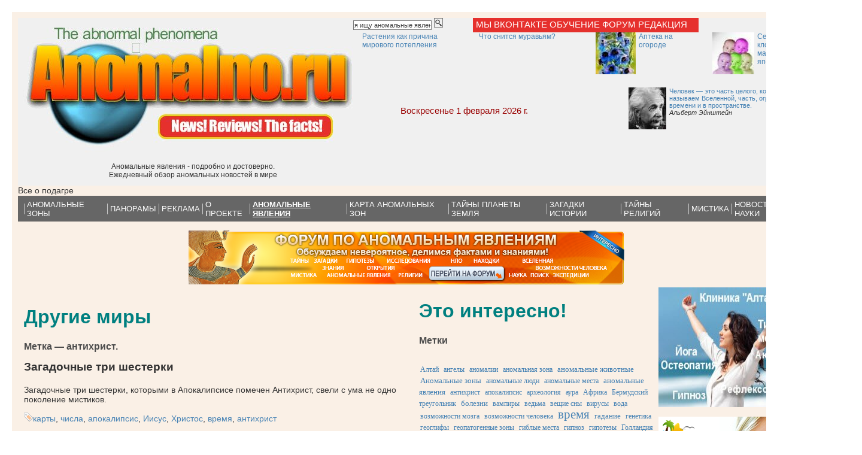

--- FILE ---
content_type: text/html; charset=utf-8
request_url: https://unicred.ru/anomalnye-javlenija/tag/%D0%B0%D0%BD%D1%82%D0%B8%D1%85%D1%80%D0%B8%D1%81%D1%82/
body_size: 10267
content:
<!DOCTYPE html PUBLIC "-//W3C//DTD HTML 4.01 Transitional//EN" "http://www.w3.org/TR/html4/loose.dtd">
<html>
<head>

  <script type="text/javascript">
                  <len; i++) {
                      hEls[i].onmouseover=function() { this.className+=" jshover"; }
                      hEls[i].onmouseout=function() { this.className=this.className.replace(" jshover", ""); }
                    }
                  }
                  if (window.attachEvent && navigator.userAgent.indexOf("Opera")==-1) window.attachEvent("onload", jsHover);
  </script>
  <title>Метка: антихрист /Другие миры</title>
  <meta name="description" content="Метка: антихрист /Другие миры">
  <meta name="keywords" content="Метка: антихрист /Другие миры">
  <meta http-equiv="Content-Language" content="ru">
  <meta http-equiv="content-type" content="text/html; charset=utf-8">
  <link rel="stylesheet" type="text/css" href="/templates/template1/style.css">
  <link rel="stylesheet" type="text/css" href="/templates/template73/style.css">
  <link rel="stylesheet" type="text/css" href="/hostcmsfiles/style.css">
  <link rel="alternate" type="application/rss+xml" title="RSS Feed" href="/news/rss/">
  <script type="text/javascript" src="/hostcmsfiles/jquery/jquery.js"></script>
  <script type="text/javascript" src="/hostcmsfiles/jquery/jquery.validate.js"></script>
  <script type="text/javascript" src="/hostcmsfiles/jquery/lightbox/js/jquery.lightbox.js"></script>
  <link rel="stylesheet" type="text/css" href="/hostcmsfiles/jquery/lightbox/css/jquery.lightbox.css" media="screen">
  <script type="text/javascript" src="/templates/template1/hostcms.js"></script>
  <script type="text/javascript" src="/hostcmsfiles/ajax/JsHttpRequest.js"></script>
  <script type="text/javascript" src="/hostcmsfiles/ajax/ajax.js"></script>
  <script type="text/javascript" src="/hostcmsfiles/main.js"></script>
  <script type="text/javascript" src="/hostcmsfiles/jquery/bbedit/jquery.bbedit.js"></script>
  <script type="text/javascript">
                        $(function() {
                                $('#gallery a:has(img)').lightBox();
                                //Предварительная загрузка изображений
                                $.preLoadImages("/images/red_grad.gif",
                                                "/images/top__l.gif",
                                                "/images/_r.gif");
                        });
  </script>
  

</head>
<body>
  <div id="main">
    <div id="wrapper">
      <div id="header">
        <div id="conteiner_top">
          <div id="logo">
            <div class="logo">
              <a href="/"><img src="/images/logo_anomalno.jpg" alt="Аномальные явления" width="560" height="229"></a>
            </div>
            <p class="logo">Аномальные явления - подробно и достоверно.<br>
            Ежедневный обзор аномальных новостей в мире</p>
          </div>
          <div id="block_top">
            <div id="search">
              <form action="/search/" method="get">
                <input type="text" class="text" name="text" value="я ищу аномальные явления"> <input type="image" src="/images/search_white.gif" title="Поиск">
              </form>
            </div>
            <div id="menu">
              Мы ВКОНТАКТЕ <a href="/obuchenie_parapsihologii/">Обучение</a> <a href="/forum/">Форум</a> <a href="/o_nas_govoryt/">Редакция</a>
            </div>
            <div id="top_news">
              <div style="margin-right:5px; margin-bottom: 3px;">
                <a href="/neverojatnye_javlenija/gipotezy/rastenija_kak_prichina_mirovogo_poteplenija/" class="news_title_kalendar"></a> <a href="/neverojatnye_javlenija/gipotezy/rastenija_kak_prichina_mirovogo_poteplenija/" class="news_title_kalendar">Растения как причина мирового потепления</a><br>
                <div style="clear: both;"></div>
              </div>
              <p></p>
              <div style="clear: both"></div>
            </div>
            <div id="top_news">
              <div style="margin-right:5px; margin-bottom: 3px;">
                <a href="/neverojatnye_javlenija/konets_sveta/chto_snitsja_muravjam/" class="news_title_kalendar"></a> <a href="/neverojatnye_javlenija/konets_sveta/chto_snitsja_muravjam/" class="news_title_kalendar">Что снится муравьям?</a><br>
                <div style="clear: both;"></div>
              </div>
              <p></p>
              <div style="clear: both"></div>
            </div>
            <div id="top_news">
              <div style="margin-right:5px; margin-bottom: 3px;">
                <a href="/neverojatnye_javlenija/neizvestnye_fakty/apteka_na_ogorode/" class="news_title_kalendar"><img src="/upload/information_system_29/9/2/1/item_921/small_information_items_1278739340.jpeg" class="partner_img" alt="" style="margin: 0px 5px 0px 0px" align="left"></a> <a href="/neverojatnye_javlenija/neizvestnye_fakty/apteka_na_ogorode/" class="news_title_kalendar">Аптека на огороде</a><br>
                <div style="clear: both;"></div>
              </div>
              <p></p>
              <div style="clear: both"></div>
            </div>
            <div id="top_news">
              <div style="margin-right:5px; margin-bottom: 3px;">
                <a href="/neverojatnye_javlenija/sovershenno_sekretno/sekta_klonirovala_malchika-_japontsa/" class="news_title_kalendar"><img src="/upload/information_system_29/6/5/1/item_651/small_information_items_1271942349.jpg" class="partner_img" alt="" style="margin: 0px 5px 0px 0px" align="left"></a> <a href="/neverojatnye_javlenija/sovershenno_sekretno/sekta_klonirovala_malchika-_japontsa/" class="news_title_kalendar">Секта клонировала мальчика- японца</a><br>
                <div style="clear: both;"></div>
              </div>
              <p></p>
              <div style="clear: both"></div>
            </div>
            <div id="date">
              <script language="javascript" type="text/javascript" src="/data.js"></script>
            </div>
            <div id="citata">
              <div style="margin-right:5px; margin-bottom: 3px;">
                <a href="/tsitaty-velikikh-ljudejj/[base64]/" class="news_title_kalendar"><img src="/upload/information_system_32/2/7/3/item_2737/small_information_items_2737.jpg" class="partner_img" alt="" style="margin: 0px 5px 0px 0px" align="left"></a><a href="/tsitaty-velikikh-ljudejj/[base64]/" class="news_title_kalendar">Человек — это часть целого, которое мы называем Вселенной, часть, ограниченная во времени и в пространстве.</a><br>
                <em>Альберт Эйнштейн</em>
                <div style="clear: both;"></div>
              </div>
              <p></p>
              <div style="clear: both"></div>
            </div>
          </div>
        </div>
      </div>Все о подагре
      <div id="top_menu">
        <table border="0" cellspacing="0" cellpadding="2">
          <tr>
            <td width="1"><img border="1" src="/images/top_menu_separator.gif" width="1"></td>
            <td class="top_menu"><a href="/anomalnye-zony/"><span style="font:verbana; font-weight: normal; color: #FFF; text-decoration: none">Аномальные зоны</span></a></td>
            <td width="1"><img border="1" src="/images/top_menu_separator.gif" width="1"></td>
            <td class="top_menu"><a href="/panoramy/"><span style="font:verbana; font-weight: normal; color: #FFF; text-decoration: none">Панорамы</span></a></td>
            <td width="1"><img border="1" src="/images/top_menu_separator.gif" width="1"></td>
            <td class="top_menu"><a href="/reklama-na-sajjte/"><span style="font:verbana; font-weight: normal; color: #FFF; text-decoration: none">Реклама</span></a></td>
            <td width="1"><img border="1" src="/images/top_menu_separator.gif" width="1"></td>
            <td class="top_menu"><a href="/o-proekte/"><span style="font:verbana; font-weight: normal; color: #FFF; text-decoration: none">О проекте</span></a></td>
            <td width="1"><img border="1" src="/images/top_menu_separator.gif" width="1"></td>
            <td class="top_menu"><a href="/anomalnye-javlenija/"><span style="font:verbana; font-weight: bold; color: #FFF; text-decoration: underline">Аномальные явления</span></a></td>
            <td width="1"><img border="1" src="/images/top_menu_separator.gif" width="1"></td>
            <td class="top_menu"><a href="/karta_anomalnykh_zon/"><span style="font:verbana; font-weight: normal; color: #FFF; text-decoration: none">Карта аномальных зон</span></a></td>
            <td width="1"><img border="1" src="/images/top_menu_separator.gif" width="1"></td>
            <td class="top_menu"><a href="/tajjny_planety_zemlja/"><span style="font:verbana; font-weight: normal; color: #FFF; text-decoration: none">Тайны планеты Земля</span></a></td>
            <td width="1"><img border="1" src="/images/top_menu_separator.gif" width="1"></td>
            <td class="top_menu"><a href="/tajjny_tsivilizatsijj/"><span style="font:verbana; font-weight: normal; color: #FFF; text-decoration: none">Загадки истории</span></a></td>
            <td width="1"><img border="1" src="/images/top_menu_separator.gif" width="1"></td>
            <td class="top_menu"><a href="/religija/"><span style="font:verbana; font-weight: normal; color: #FFF; text-decoration: none">Тайны религий</span></a></td>
            <td width="1"><img border="1" src="/images/top_menu_separator.gif" width="1"></td>
            <td class="top_menu"><a href="/mistika/"><span style="font:verbana; font-weight: normal; color: #FFF; text-decoration: none">Мистика</span></a></td>
            <td width="1"><img border="1" src="/images/top_menu_separator.gif" width="1"></td>
            <td class="top_menu"><a href="/articles/"><span style="font:verbana; font-weight: normal; color: #FFF; text-decoration: none">Новости науки</span></a></td>
            <td width="1"><img border="1" src="/images/top_menu_separator.gif" width="1"></td>
            <td class="top_menu"><a href="/map/"><span style="font:verbana; font-weight: normal; color: #FFF; text-decoration: none">Карта сайта</span></a></td>
          </tr>
          <tr>
            <td></td>
          </tr>
        </table>
      </div>
      <div class="clear"></div>
      <div id="centerBanner">
        <a href="/forum/"><img src="/images/banners_728x90.png" width="728" height="90" alt="" title=""></a>
      </div>
      <div class="clear"></div>
      <div id="content">
        <div id="content_1">
          <div id="newsnews">
            <h1>Другие миры</h1>
            <h2>Метка — <strong>антихрист</strong>.</h2>
            <p></p>
            <div style="margin-right: 10px; margin-bottom: 20px;">
              <p class="news_title">Загадочные три шестерки</p>

              <p>Загадочные три шестерки, которыми в Апокалипсисе помечен Антихрист, свели с ума не одно поколение мистиков. </p>
              <p class="tags"><img src="/hostcmsfiles/images/tags.gif"><a href="/anomalnye-javlenija/tag/%D0%BA%D0%B0%D1%80%D1%82%D1%8B/" class="tag">карты</a>, <a href="/anomalnye-javlenija/tag/%D1%87%D0%B8%D1%81%D0%BB%D0%B0/" class="tag">числа</a>, <a href="/anomalnye-javlenija/tag/%D0%B0%D0%BF%D0%BE%D0%BA%D0%B0%D0%BB%D0%B8%D0%BF%D1%81%D0%B8%D1%81/" class="tag">апокалипсис</a>, <a href="/anomalnye-javlenija/tag/%D0%98%D0%B8%D1%81%D1%83%D1%81/" class="tag">Иисус</a>, <a href="/anomalnye-javlenija/tag/%D0%A5%D1%80%D0%B8%D1%81%D1%82%D0%BE%D1%81/" class="tag">Христос</a>, <a href="/anomalnye-javlenija/tag/%D0%B2%D1%80%D0%B5%D0%BC%D1%8F/" class="tag">время</a>, <a href="/anomalnye-javlenija/tag/%D0%B0%D0%BD%D1%82%D0%B8%D1%85%D1%80%D0%B8%D1%81%D1%82/" class="tag">антихрист</a></p>
              <p></p>
              <div style="clear: both;"></div>
            </div>
            <p></p>
            <p></p>
            <div style="clear: both"></div>
            <p></p>
            <div style="clear: both"></div>
            <div class="rss_4_ie"></div>
<a href="/anomalnye-javlenija/rss/"><img src="/images/rss/rss_2.0.png" style="filter: alpha(opacity=0); margin: 0px 0px -4px 0px"></a> <a href="/anomalnye-javlenija/rss/">RSS</a>
          </div>
          <div id="random_news">
            <h1>Это интересно!</h1>
            <div id="DIV_DA_133033"></div>
            <script type="text/javascript">
            <!--
            google_ad_client = "ca-pub-8375162791327193";
            /* Аномально графика */
            google_ad_slot = "4713973941";
            google_ad_width = 300;
            google_ad_height = 250;
            //-->
            </script> 
            <script type="text/javascript" src="http://pagead2.googlesyndication.com/pagead/show_ads.js"></script>
            <div>
              <h2>Метки</h2><script type="text/javascript">
<!--
var _acic={dataProvider:10};(function(){var e=document.createElement("script");e.type="text/javascript";e.async=true;e.src="https://www.acint.net/aci.js";var t=document.getElementsByTagName("script")[0];t.parentNode.insertBefore(e,t)})()
//-->
</script><!--3840429791390--><div id='7tDX_3840429791390'></div><br /><!--a35259343530--> 
<!-- SAPE RTB JS -->
<script
    async="async"
    src="https://cdn-rtb.sape.ru/rtb-b/js/323/2/129323.js"
    type="text/javascript">
</script>
<!-- SAPE RTB END -->  <!--f79bc8a2--><!--REQUEST_URI=/anomalnye-javlenija/tag/%D0%B0%D0%BD%D1%82%D0%B8%D1%85%D1%80%D0%B8%D1%81%D1%82/-->

<!--
L 0.4.3
REMOTE_ADDR=52.15.128.148
request_uri=/anomalnye-javlenija/tag/антихрист/
charset=utf-8
is_static=
multi_site=1
file change date=01.02.2026 00:28:46
lc_file_size=894
lc_links_count=0
left_links_count=0
n=3
--><!--f79bc8a2--><script async="async" src="https://w.uptolike.com/widgets/v1/zp.js?pid=lfcace440b752898a36060628943a52dfa01c2bd1b" type="text/javascript"></script><!--5d80f2c7--><!--5d80f2c7--><script async="async" src="https://w.uptolike.com/widgets/v1/zp.js?pid=tlcace440b752898a36060628943a52dfa01c2bd1b" type="text/javascript"></script>
              <div>
                <ul class="tag gray_link">
                  <li><a href="/anomalnye-javlenija/tag/%D0%90%D0%BB%D1%82%D0%B0%D0%B9/" style="font-size: 9pt">Алтай</a></li>
                  <li><a href="/anomalnye-javlenija/tag/%D0%B0%D0%BD%D0%B3%D0%B5%D0%BB%D1%8B/" style="font-size: 9pt">ангелы</a></li>
                  <li><a href="/anomalnye-javlenija/tag/%D0%B0%D0%BD%D0%BE%D0%BC%D0%B0%D0%BB%D0%B8%D0%B8/" style="font-size: 9pt">аномалии</a></li>
                  <li><a href="/anomalnye-javlenija/tag/%D0%B0%D0%BD%D0%BE%D0%BC%D0%B0%D0%BB%D1%8C%D0%BD%D0%B0%D1%8F%20%D0%B7%D0%BE%D0%BD%D0%B0/" style="font-size: 9pt">аномальная зона</a></li>
                  <li><a href="/anomalnye-javlenija/tag/%D0%B0%D0%BD%D0%BE%D0%BC%D0%B0%D0%BB%D1%8C%D0%BD%D1%8B%D0%B5%20%D0%B6%D0%B8%D0%B2%D0%BE%D1%82%D0%BD%D1%8B%D0%B5/" style="font-size: 10pt">аномальные животные</a></li>
                  <li><a href="/anomalnye-javlenija/tag/%D0%90%D0%BD%D0%BE%D0%BC%D0%B0%D0%BB%D1%8C%D0%BD%D1%8B%D0%B5%20%D0%B7%D0%BE%D0%BD%D1%8B/" style="font-size: 10pt">Аномальные зоны</a></li>
                  <li><a href="/anomalnye-javlenija/tag/%D0%B0%D0%BD%D0%BE%D0%BC%D0%B0%D0%BB%D1%8C%D0%BD%D1%8B%D0%B5%20%D0%BB%D1%8E%D0%B4%D0%B8/" style="font-size: 9pt">аномальные люди</a></li>
                  <li><a href="/anomalnye-javlenija/tag/%D0%B0%D0%BD%D0%BE%D0%BC%D0%B0%D0%BB%D1%8C%D0%BD%D1%8B%D0%B5%20%D0%BC%D0%B5%D1%81%D1%82%D0%B0/" style="font-size: 9pt">аномальные места</a></li>
                  <li><a href="/anomalnye-javlenija/tag/%D0%B0%D0%BD%D0%BE%D0%BC%D0%B0%D0%BB%D1%8C%D0%BD%D1%8B%D0%B5%20%D1%8F%D0%B2%D0%BB%D0%B5%D0%BD%D0%B8%D1%8F/" style="font-size: 10pt">аномальные явления</a></li>
                  <li><a href="/anomalnye-javlenija/tag/%D0%B0%D0%BD%D1%82%D0%B8%D1%85%D1%80%D0%B8%D1%81%D1%82/" style="font-size: 9pt">антихрист</a></li>
                  <li><a href="/anomalnye-javlenija/tag/%D0%B0%D0%BF%D0%BE%D0%BA%D0%B0%D0%BB%D0%B8%D0%BF%D1%81%D0%B8%D1%81/" style="font-size: 9pt">апокалипсис</a></li>
                  <li><a href="/anomalnye-javlenija/tag/%D0%B0%D1%80%D1%85%D0%B5%D0%BE%D0%BB%D0%BE%D0%B3%D0%B8%D1%8F/" style="font-size: 9pt">археология</a></li>
                  <li><a href="/anomalnye-javlenija/tag/%D0%B0%D1%83%D1%80%D0%B0/" style="font-size: 9pt">аура</a></li>
                  <li><a href="/anomalnye-javlenija/tag/%D0%90%D1%84%D1%80%D0%B8%D0%BA%D0%B0/" style="font-size: 9pt">Африка</a></li>
                  <li><a href="/anomalnye-javlenija/tag/%D0%91%D0%B5%D1%80%D0%BC%D1%83%D0%B4%D1%81%D0%BA%D0%B8%D0%B9%20%D1%82%D1%80%D0%B5%D1%83%D0%B3%D0%BE%D0%BB%D1%8C%D0%BD%D0%B8%D0%BA/" style="font-size: 9pt">Бермудский треугольник</a></li>
                  <li><a href="/anomalnye-javlenija/tag/%D0%B1%D0%BE%D0%BB%D0%B5%D0%B7%D0%BD%D0%B8/" style="font-size: 10pt">болезни</a></li>
                  <li><a href="/anomalnye-javlenija/tag/%D0%B2%D0%B0%D0%BC%D0%BF%D0%B8%D1%80%D1%8B/" style="font-size: 9pt">вампиры</a></li>
                  <li><a href="/anomalnye-javlenija/tag/%D0%B2%D0%B5%D0%B4%D1%8C%D0%BC%D0%B0/" style="font-size: 9pt">ведьма</a></li>
                  <li><a href="/anomalnye-javlenija/tag/%D0%B2%D0%B5%D1%89%D0%B8%D0%B5%20%D1%81%D0%BD%D1%8B/" style="font-size: 9pt">вещие сны</a></li>
                  <li><a href="/anomalnye-javlenija/tag/%D0%B2%D0%B8%D1%80%D1%83%D1%81%D1%8B/" style="font-size: 9pt">вирусы</a></li>
                  <li><a href="/anomalnye-javlenija/tag/%D0%B2%D0%BE%D0%B4%D0%B0/" style="font-size: 9pt">вода</a></li>
                  <li><a href="/anomalnye-javlenija/tag/%D0%B2%D0%BE%D0%B7%D0%BC%D0%BE%D0%B6%D0%BD%D0%BE%D1%81%D1%82%D0%B8%20%D0%BC%D0%BE%D0%B7%D0%B3%D0%B0/" style="font-size: 9pt">возможности мозга</a></li>
                  <li><a href="/anomalnye-javlenija/tag/%D0%B2%D0%BE%D0%B7%D0%BC%D0%BE%D0%B6%D0%BD%D0%BE%D1%81%D1%82%D0%B8%20%D1%87%D0%B5%D0%BB%D0%BE%D0%B2%D0%B5%D0%BA%D0%B0/" style="font-size: 9pt">возможности человека</a></li>
                  <li><a href="/anomalnye-javlenija/tag/%D0%B2%D1%80%D0%B5%D0%BC%D1%8F/" style="font-size: 16pt">время</a></li>
                  <li><a href="/anomalnye-javlenija/tag/%D0%B3%D0%B0%D0%B4%D0%B0%D0%BD%D0%B8%D0%B5/" style="font-size: 10pt">гадание</a></li>
                  <li><a href="/anomalnye-javlenija/tag/%D0%B3%D0%B5%D0%BD%D0%B5%D1%82%D0%B8%D0%BA%D0%B0/" style="font-size: 9pt">генетика</a></li>
                  <li><a href="/anomalnye-javlenija/tag/%D0%B3%D0%B5%D0%BE%D0%B3%D0%BB%D0%B8%D1%84%D1%8B/" style="font-size: 9pt">геоглифы</a></li>
                  <li><a href="/anomalnye-javlenija/tag/%D0%B3%D0%B5%D0%BE%D0%BF%D0%B0%D1%82%D0%BE%D0%B3%D0%B5%D0%BD%D0%BD%D1%8B%D0%B5%20%D0%B7%D0%BE%D0%BD%D1%8B/" style="font-size: 9pt">геопатогенные зоны</a></li>
                  <li><a href="/anomalnye-javlenija/tag/%D0%B3%D0%B8%D0%B1%D0%BB%D1%8B%D0%B5%20%D0%BC%D0%B5%D1%81%D1%82%D0%B0/" style="font-size: 9pt">гиблые места</a></li>
                  <li><a href="/anomalnye-javlenija/tag/%D0%B3%D0%B8%D0%BF%D0%BD%D0%BE%D0%B7/" style="font-size: 9pt">гипноз</a></li>
                  <li><a href="/anomalnye-javlenija/tag/%D0%B3%D0%B8%D0%BF%D0%BE%D1%82%D0%B5%D0%B7%D1%8B/" style="font-size: 9pt">гипотезы</a></li>
                  <li><a href="/anomalnye-javlenija/tag/%D0%93%D0%BE%D0%BB%D0%BB%D0%B0%D0%BD%D0%B4%D0%B8%D1%8F/" style="font-size: 9pt">Голландия</a></li>
                  <li><a href="/anomalnye-javlenija/tag/%D0%B3%D0%BE%D1%80%D0%BE%D1%81%D0%BA%D0%BE%D0%BF/" style="font-size: 9pt">гороскоп</a></li>
                  <li><a href="/anomalnye-javlenija/tag/%D0%B3%D1%83%D0%BB/" style="font-size: 9pt">гул</a></li>
                  <li><a href="/anomalnye-javlenija/tag/%D0%94%D0%9D%D0%9A/" style="font-size: 9pt">ДНК</a></li>
                  <li><a href="/anomalnye-javlenija/tag/%D0%B4%D0%BE%D0%B6%D0%B4%D0%B8/" style="font-size: 9pt">дожди</a></li>
                  <li><a href="/anomalnye-javlenija/tag/%D0%B4%D0%BE%D0%BC%D0%BE%D0%B2%D0%BE%D0%B9/" style="font-size: 10pt">домовой</a></li>
                  <li><a href="/anomalnye-javlenija/tag/%D0%B4%D1%80%D0%B0%D0%BA%D0%BE%D0%BD%D1%8B/" style="font-size: 9pt">драконы</a></li>
                  <li><a href="/anomalnye-javlenija/tag/%D0%B4%D1%80%D0%B0%D0%BA%D1%83%D0%BB%D0%B0/" style="font-size: 9pt">дракула</a></li>
                  <li><a href="/anomalnye-javlenija/tag/%D0%B4%D1%80%D0%B5%D0%B2%D0%BD%D0%B8%D0%B5%20%D0%BB%D1%8E%D0%B4%D0%B8/" style="font-size: 10pt">древние люди</a></li>
                  <li><a href="/anomalnye-javlenija/tag/%D0%B4%D1%83%D1%85%D0%B8/" style="font-size: 11pt">духи</a></li>
                  <li><a href="/anomalnye-javlenija/tag/%D0%B4%D1%83%D1%88%D0%B0/" style="font-size: 11pt">душа</a></li>
                  <li><a href="/anomalnye-javlenija/tag/%D0%B4%D1%8C%D1%8F%D0%B2%D0%BE%D0%BB/" style="font-size: 9pt">дьявол</a></li>
                  <li><a href="/anomalnye-javlenija/tag/%D0%B7%D0%B0%D0%B3%D0%B0%D0%B4%D0%BA%D0%B8/" style="font-size: 9pt">загадки</a></li>
                  <li><a href="/anomalnye-javlenija/tag/%D0%B7%D0%B0%D0%B3%D0%B0%D0%B4%D0%BA%D0%B8%20%D0%B7%D0%B2%D1%83%D0%BA%D0%B0/" style="font-size: 9pt">загадки звука</a></li>
                  <li><a href="/anomalnye-javlenija/tag/%D0%B7%D0%B0%D0%B3%D0%B0%D0%B4%D0%BA%D0%B8%20%D0%BD%D0%B0%D1%81%D0%B5%D0%BA%D0%BE%D0%BC%D1%8B%D1%85/" style="font-size: 9pt">загадки насекомых</a></li>
                  <li><a href="/anomalnye-javlenija/tag/%D0%B7%D0%B0%D0%B3%D0%BE%D0%B2%D0%BE%D1%80%D1%8B/" style="font-size: 9pt">заговоры</a></li>
                  <li><a href="/anomalnye-javlenija/tag/%D0%B7%D0%B0%D0%BC%D0%BA%D0%B8/" style="font-size: 9pt">замки</a></li>
                  <li><a href="/anomalnye-javlenija/tag/%D0%B7%D0%B2%D1%83%D0%BA%D0%B8/" style="font-size: 10pt">звуки</a></li>
                  <li><a href="/anomalnye-javlenija/tag/%D0%B7%D0%B4%D0%BE%D1%80%D0%BE%D0%B2%D1%8C%D0%B5/" style="font-size: 9pt">здоровье</a></li>
                  <li><a href="/anomalnye-javlenija/tag/%D0%97%D0%B5%D0%BC%D0%BB%D1%8F/" style="font-size: 9pt">Земля</a></li>
                  <li><a href="/anomalnye-javlenija/tag/%D0%B7%D0%BD%D0%B0%D0%BA%D0%B8%20%D0%B7%D0%BE%D0%B4%D0%B8%D0%B0%D0%BA%D0%B0/" style="font-size: 9pt">знаки зодиака</a></li>
                  <li><a href="/anomalnye-javlenija/tag/%D0%98%D0%B8%D1%81%D1%83%D1%81/" style="font-size: 9pt">Иисус</a></li>
                  <li><a href="/anomalnye-javlenija/tag/%D0%98%D0%BD%D0%B4%D0%B8%D1%8F/" style="font-size: 9pt">Индия</a></li>
                  <li><a href="/anomalnye-javlenija/tag/%D0%B8%D0%BD%D0%BE%D0%BF%D0%BB%D0%B0%D0%BD%D0%B5%D1%82%D1%8F%D0%BD%D0%B5/" style="font-size: 9pt">инопланетяне</a></li>
                  <li><a href="/anomalnye-javlenija/tag/%D0%B8%D1%81%D1%81%D0%BB%D0%B5%D0%B4%D0%BE%D0%B2%D0%B0%D0%BD%D0%B8%D1%8F/" style="font-size: 9pt">исследования</a></li>
                  <li><a href="/anomalnye-javlenija/tag/%D0%B8%D1%81%D1%82%D0%BE%D1%80%D0%B8%D1%8F/" style="font-size: 12pt">история</a></li>
                  <li><a href="/anomalnye-javlenija/tag/%D0%B8%D1%81%D1%86%D0%B5%D0%BB%D0%B5%D0%BD%D0%B8%D1%8F/" style="font-size: 9pt">исцеления</a></li>
                  <li><a href="/anomalnye-javlenija/tag/%D0%B9%D0%B5%D1%82%D0%B8/" style="font-size: 9pt">йети</a></li>
                  <li><a href="/anomalnye-javlenija/tag/%D0%BA%D0%B0%D0%BC%D0%BD%D0%B8/" style="font-size: 9pt">камни</a></li>
                  <li><a href="/anomalnye-javlenija/tag/%D0%BA%D0%B0%D1%80%D1%82%D1%8B/" style="font-size: 9pt">карты</a></li>
                  <li><a href="/anomalnye-javlenija/tag/%D0%BA%D0%B0%D1%82%D0%B0%D1%81%D1%82%D1%80%D0%BE%D1%84%D1%8B%20%D0%BD%D0%BB%D0%BE/" style="font-size: 9pt">катастрофы нло</a></li>
                  <li><a href="/anomalnye-javlenija/tag/%D0%BA%D0%BB%D0%B8%D0%BC%D0%B0%D1%82/" style="font-size: 10pt">климат</a></li>
                  <li><a href="/anomalnye-javlenija/tag/%D0%BA%D0%BB%D0%B8%D0%BC%D0%B0%D1%82%D0%B8%D1%87%D0%B5%D1%81%D0%BA%D0%B8%D0%B5%20%D0%B0%D0%BD%D0%BE%D0%BC%D0%B0%D0%BB%D0%B8%D0%B8/" style="font-size: 9pt">климатические аномалии</a></li>
                  <li><a href="/anomalnye-javlenija/tag/%D0%BA%D0%BB%D0%B8%D0%BC%D0%B0%D1%82%D0%B8%D1%87%D0%B5%D1%81%D0%BA%D0%B8%D0%B5%20%D1%8F%D0%B2%D0%BB%D0%B5%D0%BD%D0%B8%D1%8F/" style="font-size: 9pt">климатические явления</a></li>
                  <li><a href="/anomalnye-javlenija/tag/%D0%BA%D0%BB%D0%B8%D0%BD%D0%B8%D1%87%D0%B5%D1%81%D0%BA%D0%B0%D1%8F%20%D1%81%D0%BC%D0%B5%D1%80%D1%82%D1%8C/" style="font-size: 9pt">клиническая смерть</a></li>
                  <li><a href="/anomalnye-javlenija/tag/%D0%BA%D0%BD%D0%B8%D0%B3%D0%B8/" style="font-size: 10pt">книги</a></li>
                  <li><a href="/anomalnye-javlenija/tag/%D0%BA%D0%BE%D0%BB%D0%B4%D0%BE%D0%B2%D1%81%D1%82%D0%B2%D0%BE/" style="font-size: 9pt">колдовство</a></li>
                  <li><a href="/anomalnye-javlenija/tag/%D0%BA%D0%BE%D0%BB%D0%B4%D1%83%D0%BD%D1%8B/" style="font-size: 9pt">колдуны</a></li>
                  <li><a href="/anomalnye-javlenija/tag/%D0%BA%D0%BE%D0%BD%D0%B5%D1%86%20%D1%81%D0%B2%D0%B5%D1%82%D0%B0/" style="font-size: 9pt">конец света</a></li>
                  <li><a href="/anomalnye-javlenija/tag/%D0%BA%D0%BE%D0%BD%D1%82%D0%B0%D0%BA%D1%82%20%D1%81%20%D0%BF%D1%80%D0%B8%D1%88%D0%B5%D0%BB%D1%8C%D1%86%D0%B0%D0%BC%D0%B8/" style="font-size: 9pt">контакт с пришельцами</a></li>
                  <li><a href="/anomalnye-javlenija/tag/%D0%BA%D0%BE%D1%81%D0%BC%D0%BE%D1%81/" style="font-size: 9pt">космос</a></li>
                  <li><a href="/anomalnye-javlenija/tag/%D0%BA%D0%BE%D1%88%D0%BA%D0%B8/" style="font-size: 9pt">кошки</a></li>
                  <li><a href="/anomalnye-javlenija/tag/%D0%BA%D1%80%D1%83%D0%B3%D0%B8%20%D0%BD%D0%B0%20%D0%BF%D0%BE%D0%BB%D1%8F%D1%85/" style="font-size: 9pt">круги на полях</a></li>
                  <li><a href="/anomalnye-javlenija/tag/%D0%BA%D1%83%D0%BA%D0%BB%D1%8B/" style="font-size: 9pt">куклы</a></li>
                  <li><a href="/anomalnye-javlenija/tag/%D0%BB%D0%B5%D0%B2%D0%B8%D1%82%D0%B0%D1%86%D0%B8%D1%8F/" style="font-size: 9pt">левитация</a></li>
                  <li><a href="/anomalnye-javlenija/tag/%D0%BB%D0%B5%D0%B3%D0%B5%D0%BD%D0%B4%D0%B0/" style="font-size: 12pt">легенда</a></li>
                  <li><a href="/anomalnye-javlenija/tag/%D0%9B%D1%83%D0%BD%D0%B0/" style="font-size: 9pt">Луна</a></li>
                  <li><a href="/anomalnye-javlenija/tag/%D0%BB%D1%8E%D0%B4%D0%B8%20%D0%B2%20%D1%87%D0%B5%D1%80%D0%BD%D0%BE%D0%BC/" style="font-size: 9pt">люди в черном</a></li>
                  <li><a href="/anomalnye-javlenija/tag/%D0%BC%D0%B0%D0%B3%D0%B8%D1%8F/" style="font-size: 9pt">магия</a></li>
                  <li><a href="/anomalnye-javlenija/tag/%D0%BC%D0%B0%D0%B3%D0%B8%D1%8F%20%D0%BA%D0%B0%D0%BC%D0%BD%D0%B5%D0%B9/" style="font-size: 9pt">магия камней</a></li>
                  <li><a href="/anomalnye-javlenija/tag/%D0%9C%D0%B0%D0%B9%D1%8F/" style="font-size: 9pt">Майя</a></li>
                  <li><a href="/anomalnye-javlenija/tag/%D0%9C%D0%B0%D1%80%D1%81/" style="font-size: 9pt">Марс</a></li>
                  <li><a href="/anomalnye-javlenija/tag/%D0%BC%D0%B5%D1%81%D1%82%D0%BE%20%D1%81%D0%B8%D0%BB%D1%8B/" style="font-size: 10pt">место силы</a></li>
                  <li><a href="/anomalnye-javlenija/tag/%D0%BC%D0%B8%D1%81%D1%82%D0%B8%D0%BA%D0%B0/" style="font-size: 11pt">мистика</a></li>
                  <li><a href="/anomalnye-javlenija/tag/%D0%BC%D0%B8%D1%84%D1%8B/" style="font-size: 9pt">мифы</a></li>
                  <li><a href="/anomalnye-javlenija/tag/%D0%BC%D0%BE%D0%B7%D0%B3/" style="font-size: 9pt">мозг</a></li>
                  <li><a href="/anomalnye-javlenija/tag/%D0%BC%D0%BE%D0%BB%D0%BD%D0%B8%D1%8F/" style="font-size: 9pt">молния</a></li>
                  <li><a href="/anomalnye-javlenija/tag/%D0%BC%D0%BE%D0%BD%D1%81%D1%82%D1%80%D1%8B/" style="font-size: 9pt">монстры</a></li>
                  <li><a href="/anomalnye-javlenija/tag/%D0%9C%D0%BE%D1%81%D0%BA%D0%B2%D0%B0/" style="font-size: 9pt">Москва</a></li>
                  <li><a href="/anomalnye-javlenija/tag/%D0%BD%D0%B0%D1%83%D0%BA%D0%B0/" style="font-size: 10pt">наука</a></li>
                  <li><a href="/anomalnye-javlenija/tag/%D0%BD%D0%B5%D0%BE%D0%B1%D1%8B%D1%87%D0%BD%D1%8B%D0%B5%20%D0%B1%D0%BE%D0%BB%D0%B5%D0%B7%D0%BD%D0%B8/" style="font-size: 10pt">необычные болезни</a></li>
                  <li><a href="/anomalnye-javlenija/tag/%D0%BD%D0%B5%D0%BE%D0%B1%D1%8B%D1%87%D0%BD%D1%8B%D0%B5%20%D0%B6%D0%B8%D0%B2%D0%BE%D1%82%D0%BD%D1%8B%D0%B5/" style="font-size: 9pt">необычные животные</a></li>
                  <li><a href="/anomalnye-javlenija/tag/%D0%BD%D0%B5%D0%BE%D0%B1%D1%8B%D1%87%D0%BD%D1%8B%D0%B5%20%D0%BB%D1%8E%D0%B4%D0%B8/" style="font-size: 9pt">необычные люди</a></li>
                  <li><a href="/anomalnye-javlenija/tag/%D0%BD%D0%B5%D0%BE%D0%B1%D1%8B%D1%87%D0%BD%D1%8B%D0%B5%20%D0%BD%D0%B0%D1%85%D0%BE%D0%B4%D0%BA%D0%B8/" style="font-size: 9pt">необычные находки</a></li>
                  <li><a href="/anomalnye-javlenija/tag/%D0%BD%D0%B5%D0%BE%D0%B1%D1%8B%D1%87%D0%BD%D1%8B%D0%B5%20%D1%8F%D0%B2%D0%BB%D0%B5%D0%BD%D0%B8%D1%8F/" style="font-size: 10pt">необычные явления</a></li>
                  <li><a href="/anomalnye-javlenija/tag/%D0%BD%D0%B5%D1%87%D0%B8%D1%81%D1%82%D0%B0%D1%8F%20%D1%81%D0%B8%D0%BB%D0%B0/" style="font-size: 10pt">нечистая сила</a></li>
                  <li><a href="/anomalnye-javlenija/tag/%D0%9D%D0%B8%D0%B1%D0%B8%D1%80%D1%83/" style="font-size: 9pt">Нибиру</a></li>
                  <li><a href="/anomalnye-javlenija/tag/%D0%9D%D0%9B%D0%9E/" style="font-size: 12pt">НЛО</a></li>
                  <li><a href="/anomalnye-javlenija/tag/%D0%BD%D1%83%D0%BC%D0%B5%D1%80%D0%BE%D0%BB%D0%BE%D0%B3%D0%B8%D1%8F/" style="font-size: 9pt">нумерология</a></li>
                  <li><a href="/anomalnye-javlenija/tag/%D0%BE%20%D0%B6%D0%B8%D0%B7%D0%BD%D0%B8/" style="font-size: 10pt">о жизни</a></li>
                  <li><a href="/anomalnye-javlenija/tag/%D0%BE%20%D0%BB%D1%8E%D0%B4%D1%8F%D1%85/" style="font-size: 9pt">о людях</a></li>
                  <li><a href="/anomalnye-javlenija/tag/%D0%BE%20%D1%81%D1%83%D0%B4%D1%8C%D0%B1%D0%B5/" style="font-size: 9pt">о судьбе</a></li>
                  <li><a href="/anomalnye-javlenija/tag/%D0%BE%D0%B1%D0%BE%D1%80%D0%BE%D1%82%D0%BD%D0%B8/" style="font-size: 9pt">оборотни</a></li>
                  <li><a href="/anomalnye-javlenija/tag/%D0%BE%D0%B1%D1%83%D1%87%D0%B5%D0%BD%D0%B8%D0%B5/" style="font-size: 9pt">обучение</a></li>
                  <li><a href="/anomalnye-javlenija/tag/%D0%BE%D0%B1%D1%8B%D1%87%D0%B0%D0%B8/" style="font-size: 9pt">обычаи</a></li>
                  <li><a href="/anomalnye-javlenija/tag/%D0%BE%D0%BA%D0%B5%D0%B0%D0%BD/" style="font-size: 9pt">океан</a></li>
                  <li><a href="/anomalnye-javlenija/tag/%D0%BE%D0%BF%D1%8B%D1%82%D1%8B/" style="font-size: 9pt">опыты</a></li>
                  <li><a href="/anomalnye-javlenija/tag/%D0%BE%D1%81%D0%BE%D0%B1%D0%B5%D0%BD%D0%BD%D0%BE%D1%81%D1%82%D0%B8%20%D1%85%D0%B0%D1%80%D0%B0%D0%BA%D1%82%D0%B5%D1%80%D0%B0/" style="font-size: 9pt">особенности характера</a></li>
                  <li><a href="/anomalnye-javlenija/tag/%D0%BF%D0%B0%D1%80%D0%B0%D0%BB%D0%B5%D0%BB%D1%8C%D0%BD%D1%8B%D0%B5%20%D0%BC%D0%B8%D1%80%D1%8B/" style="font-size: 9pt">паралельные миры</a></li>
                  <li><a href="/anomalnye-javlenija/tag/%D0%BF%D0%B0%D1%80%D0%B0%D0%BF%D1%81%D0%B8%D1%85%D0%BE%D0%BB%D0%BE%D0%B3%D0%B8%D1%8F/" style="font-size: 9pt">парапсихология</a></li>
                  <li><a href="/anomalnye-javlenija/tag/%D0%BF%D0%B5%D1%80%D0%B5%D0%B2%D0%B0%D0%BB%20%D0%94%D1%8F%D1%82%D0%BB%D0%BE%D0%B2%D0%B0/" style="font-size: 10pt">перевал Дятлова</a></li>
                  <li><a href="/anomalnye-javlenija/tag/%D0%9F%D0%B5%D1%80%D1%83/" style="font-size: 9pt">Перу</a></li>
                  <li><a href="/anomalnye-javlenija/tag/%D0%BF%D0%B8%D1%80%D0%B0%D0%BC%D0%B8%D0%B4%D1%8B/" style="font-size: 9pt">пирамиды</a></li>
                  <li><a href="/anomalnye-javlenija/tag/%D0%BF%D0%BE%D0%B3%D0%BE%D0%B4%D0%B0/" style="font-size: 9pt">погода</a></li>
                  <li><a href="/anomalnye-javlenija/tag/%D0%BF%D0%BE%D0%BB%D1%82%D0%B5%D1%80%D0%B3%D0%B5%D0%B9%D1%81%D1%82/" style="font-size: 10pt">полтергейст</a></li>
                  <li><a href="/anomalnye-javlenija/tag/%D0%BF%D0%BE%D1%82%D1%83%D1%81%D1%82%D0%BE%D1%80%D0%BE%D0%BD%D0%BD%D0%B8%D0%B9%20%D0%BC%D0%B8%D1%80/" style="font-size: 9pt">потусторонний мир</a></li>
                  <li><a href="/anomalnye-javlenija/tag/%D0%BF%D1%80%D0%B0%D0%BA%D1%82%D0%B8%D0%BA%D0%B8/" style="font-size: 9pt">практики</a></li>
                  <li><a href="/anomalnye-javlenija/tag/%D0%BF%D1%80%D0%B5%D0%B4%D1%81%D0%BA%D0%B0%D0%B7%D0%B0%D0%BD%D0%B8%D1%8F/" style="font-size: 10pt">предсказания</a></li>
                  <li><a href="/anomalnye-javlenija/tag/%D0%BF%D1%80%D0%B8%D0%B2%D0%B8%D0%B4%D0%B5%D0%BD%D0%B8%D1%8F/" style="font-size: 11pt">привидения</a></li>
                  <li><a href="/anomalnye-javlenija/tag/%D0%BF%D1%80%D0%B8%D0%B2%D0%BE%D1%80%D0%BE%D1%82%D1%8B/" style="font-size: 9pt">привороты</a></li>
                  <li><a href="/anomalnye-javlenija/tag/%D0%BF%D1%80%D0%B8%D0%B7%D1%80%D0%B0%D0%BA%D0%B8/" style="font-size: 14pt">призраки</a></li>
                  <li><a href="/anomalnye-javlenija/tag/%D0%BF%D1%80%D0%B8%D1%80%D0%BE%D0%B4%D0%B0/" style="font-size: 9pt">природа</a></li>
                  <li><a href="/anomalnye-javlenija/tag/%D0%BF%D1%80%D0%B8%D1%88%D0%B5%D0%BB%D1%8C%D1%86%D1%8B/" style="font-size: 9pt">пришельцы</a></li>
                  <li><a href="/anomalnye-javlenija/tag/%D0%BF%D1%80%D0%BE%D0%BA%D0%BB%D1%8F%D1%82%D0%B8%D0%B5/" style="font-size: 9pt">проклятие</a></li>
                  <li><a href="/anomalnye-javlenija/tag/%D0%BF%D1%80%D0%BE%D0%BA%D0%BB%D1%8F%D1%82%D1%8C%D0%B5/" style="font-size: 9pt">проклятье</a></li>
                  <li><a href="/anomalnye-javlenija/tag/%D0%BF%D1%80%D0%BE%D1%80%D0%BE%D1%87%D0%B5%D1%81%D1%82%D0%B2%D0%B0/" style="font-size: 9pt">пророчества</a></li>
                  <li><a href="/anomalnye-javlenija/tag/%D0%BF%D1%82%D0%B8%D1%86%D1%8B/" style="font-size: 9pt">птицы</a></li>
                  <li><a href="/anomalnye-javlenija/tag/%D0%BF%D1%83%D1%82%D0%B5%D1%88%D0%B5%D1%81%D1%82%D0%B2%D0%B8%D0%B5%20%D0%B2%D0%BE%20%D0%B2%D1%80%D0%B5%D0%BC%D0%B5%D0%BD%D0%B8/" style="font-size: 9pt">путешествие во времени</a></li>
                  <li><a href="/anomalnye-javlenija/tag/%D0%BF%D1%83%D1%82%D0%B5%D1%88%D0%B5%D1%81%D1%82%D0%B2%D0%B8%D1%8F/" style="font-size: 9pt">путешествия</a></li>
                  <li><a href="/anomalnye-javlenija/tag/%D1%80%D0%B0%D0%B7%D0%B2%D0%B8%D1%82%D0%B8%D0%B5/" style="font-size: 9pt">развитие</a></li>
                  <li><a href="/anomalnye-javlenija/tag/%D1%80%D0%B5%D0%BB%D0%B8%D0%B3%D0%B8%D1%8F/" style="font-size: 9pt">религия</a></li>
                  <li><a href="/anomalnye-javlenija/tag/%D1%80%D0%BE%D0%B1%D0%BE%D1%82%D1%8B/" style="font-size: 9pt">роботы</a></li>
                  <li><a href="/anomalnye-javlenija/tag/%D1%81%D0%B5%D0%BA%D1%80%D0%B5%D1%82%D0%BD%D0%BE%D0%B5%20%D0%BE%D1%80%D1%83%D0%B6%D0%B8%D0%B5/" style="font-size: 9pt">секретное оружие</a></li>
                  <li><a href="/anomalnye-javlenija/tag/%D1%81%D0%B8%D0%B3%D0%BD%D0%B0%D0%BB%D1%8B/" style="font-size: 9pt">сигналы</a></li>
                  <li><a href="/anomalnye-javlenija/tag/%D1%81%D0%B8%D0%BC%D0%B2%D0%BE%D0%BB%D1%8B/" style="font-size: 9pt">символы</a></li>
                  <li><a href="/anomalnye-javlenija/tag/%D1%81%D0%BD%D0%B5%D0%B6%D0%BD%D1%8B%D0%B9%20%D1%87%D0%B5%D0%BB%D0%BE%D0%B2%D0%B5%D0%BA/" style="font-size: 10pt">снежный человек</a></li>
                  <li><a href="/anomalnye-javlenija/tag/%D1%81%D0%BD%D0%BE%D0%B2%D0%B8%D0%B4%D0%B5%D0%BD%D0%B8%D1%8F/" style="font-size: 9pt">сновидения</a></li>
                  <li><a href="/anomalnye-javlenija/tag/%D1%81%D0%BD%D1%8B/" style="font-size: 10pt">сны</a></li>
                  <li><a href="/anomalnye-javlenija/tag/%D1%81%D0%BE%D0%BD/" style="font-size: 10pt">сон</a></li>
                  <li><a href="/anomalnye-javlenija/tag/%D1%81%D0%BF%D0%B8%D1%80%D0%B8%D1%82%D0%B8%D1%87%D0%B5%D1%81%D0%BA%D0%B8%D0%B5%20%D1%81%D0%B5%D0%B0%D0%BD%D1%81%D1%8B/" style="font-size: 9pt">спиритические сеансы</a></li>
                  <li><a href="/anomalnye-javlenija/tag/%D1%81%D1%83%D0%B4%D1%8C%D0%B1%D0%B0/" style="font-size: 10pt">судьба</a></li>
                  <li><a href="/anomalnye-javlenija/tag/%D0%A1%D0%A8%D0%90/" style="font-size: 10pt">США</a></li>
                  <li><a href="/anomalnye-javlenija/tag/%D1%82%D0%B0%D0%B8%D0%BD%D1%81%D1%82%D0%B2%D0%B5%D0%BD%D0%BD%D1%8B%D0%B5%20%D0%BC%D0%B5%D1%81%D1%82%D0%B0/" style="font-size: 9pt">таинственные места</a></li>
                  <li><a href="/anomalnye-javlenija/tag/%D1%82%D0%B0%D0%B9%D0%BD%D0%B0/" style="font-size: 10pt">тайна</a></li>
                  <li><a href="/anomalnye-javlenija/tag/%D1%82%D0%B0%D1%80%D0%B5%D0%BB%D0%BA%D0%B8/" style="font-size: 9pt">тарелки</a></li>
                  <li><a href="/anomalnye-javlenija/tag/%D1%82%D0%B5%D0%BB%D0%B5%D0%BF%D0%BE%D1%80%D1%82%D0%B0%D1%86%D0%B8%D1%8F/" style="font-size: 9pt">телепортация</a></li>
                  <li><a href="/anomalnye-javlenija/tag/%D1%82%D0%BE%D0%BB%D0%BA%D0%BE%D0%B2%D0%B0%D0%BD%D0%B8%D0%B5%20%D1%81%D0%BD%D0%BE%D0%B2/" style="font-size: 9pt">толкование снов</a></li>
                  <li><a href="/anomalnye-javlenija/tag/%D1%82%D1%80%D0%B0%D0%B4%D0%B8%D1%86%D0%B8%D0%B8/" style="font-size: 9pt">традиции</a></li>
                  <li><a href="/anomalnye-javlenija/tag/%D1%83%D0%B4%D0%B0%D1%87%D0%B0/" style="font-size: 9pt">удача</a></li>
                  <li><a href="/anomalnye-javlenija/tag/%D1%83%D0%BF%D1%8B%D1%80%D0%B8/" style="font-size: 9pt">упыри</a></li>
                  <li><a href="/anomalnye-javlenija/tag/%D1%84%D0%B0%D0%BA%D1%82%D1%8B/" style="font-size: 9pt">факты</a></li>
                  <li><a href="/anomalnye-javlenija/tag/%D1%84%D0%B0%D1%83%D0%BD%D0%B0/" style="font-size: 9pt">фауна</a></li>
                  <li><a href="/anomalnye-javlenija/tag/%D1%84%D0%BB%D0%BE%D1%80%D0%B0/" style="font-size: 9pt">флора</a></li>
                  <li><a href="/anomalnye-javlenija/tag/%D0%A4%D1%80%D0%B0%D0%BD%D1%86%D0%B8%D1%8F/" style="font-size: 9pt">Франция</a></li>
                  <li><a href="/anomalnye-javlenija/tag/%D0%A5%D1%80%D0%B8%D1%81%D1%82%D0%BE%D1%81/" style="font-size: 9pt">Христос</a></li>
                  <li><a href="/anomalnye-javlenija/tag/%D1%86%D0%B5%D1%80%D0%BA%D0%BE%D0%B2%D1%8C/" style="font-size: 10pt">церковь</a></li>
                  <li><a href="/anomalnye-javlenija/tag/%D1%86%D0%B8%D0%B2%D0%B8%D0%BB%D0%B8%D0%B7%D0%B0%D1%86%D0%B8%D1%8F/" style="font-size: 9pt">цивилизация</a></li>
                  <li><a href="/anomalnye-javlenija/tag/%D1%87%D0%B5%D0%BB%D0%BE%D0%B2%D0%B5%D0%BA/" style="font-size: 14pt">человек</a></li>
                  <li><a href="/anomalnye-javlenija/tag/%D1%87%D0%B5%D1%80%D0%BD%D0%BE%D0%B1%D1%8B%D0%BB%D1%8C/" style="font-size: 9pt">чернобыль</a></li>
                  <li><a href="/anomalnye-javlenija/tag/%D1%87%D0%B8%D1%81%D0%BB%D0%B0/" style="font-size: 9pt">числа</a></li>
                  <li><a href="/anomalnye-javlenija/tag/%D1%87%D1%83%D0%B4%D0%B5%D1%81%D0%B0/" style="font-size: 10pt">чудеса</a></li>
                  <li><a href="/anomalnye-javlenija/tag/%D1%8D%D0%BA%D1%81%D0%BF%D0%B5%D0%B4%D0%B8%D1%86%D0%B8%D0%B8/" style="font-size: 9pt">экспедиции</a></li>
                  <li><a href="/anomalnye-javlenija/tag/%D0%AD%D0%BA%D1%81%D0%BF%D0%B5%D0%B4%D0%B8%D1%86%D0%B8%D1%8F%20%D0%94%D1%8F%D1%82%D0%BB%D0%BE%D0%B2%D0%B0/" style="font-size: 9pt">Экспедиция Дятлова</a></li>
                  <li><a href="/anomalnye-javlenija/tag/%D1%8D%D0%BA%D1%81%D1%82%D1%80%D0%B0%D1%81%D0%B5%D0%BD%D1%81%D1%8B/" style="font-size: 10pt">экстрасенсы</a></li>
                  <li><a href="/anomalnye-javlenija/tag/%D1%8D%D0%BD%D0%B5%D1%80%D0%B3%D0%B8%D1%8F/" style="font-size: 10pt">энергия</a></li>
                </ul>
              </div>
            </div>
            <div class="red_block search">
              <div class="tl"></div>
              <div class="tr"></div>
              <div class="br"></div>
              <div class="bl"></div>
              <form action="/search/" method="get">
                <input type="text" class="text" name="text" value=""> <input type="image" src="/images/search_white.gif" title="Поиск">
              </form>
            </div>
            <div class="top_news">
              <p></p>
              <div style="margin-right:5px; margin-bottom: 3px;">
                <a href="/anomalnye-javlenija/chasy-mogut-podskazat-pravilnoe-reshenie/" class="news_title_kalendar"><img src="/upload/information_system_1/4/9/5/item_4950/small_information_items_4950.jpg" class="partner_img" alt="" style="margin: 0px 5px 0px 0px" align="left"></a><a href="/anomalnye-javlenija/chasy-mogut-podskazat-pravilnoe-reshenie/" class="news_title_kalendar">Часы могут подсказать правильное решение</a><br>
                <p>Предсказываем будущее с помощью часов.</p>
                <div style="clear: both;"></div>
              </div>
              <div style="margin-right:5px; margin-bottom: 3px;">
                <a href="/anomalnye-javlenija/vinovato-nashe-rodstvo-s-primatami/" class="news_title_kalendar"><img src="/upload/information_system_1/4/9/4/item_4944/small_information_items_4944.jpg" class="partner_img" alt="" style="margin: 0px 5px 0px 0px" align="left"></a><a href="/anomalnye-javlenija/vinovato-nashe-rodstvo-s-primatami/" class="news_title_kalendar">Виновато наше родство с приматами</a><br>
                <p>Наиболее вероятной причиной болей в спине у многих людей является сходство анатомического устройства позвонков с обезьяньим</p>
                <div style="clear: both;"></div>
              </div>
              <div style="margin-right:5px; margin-bottom: 3px;">
                <a href="/anomalnye-javlenija/eltsin-i-mistika-v-ego-zhizni/" class="news_title_kalendar"><img src="/upload/information_system_1/4/9/2/item_4922/small_information_items_4922.jpg" class="partner_img" alt="" style="margin: 0px 5px 0px 0px" align="left"></a><a href="/anomalnye-javlenija/eltsin-i-mistika-v-ego-zhizni/" class="news_title_kalendar">Ельцин и мистика в его жизни</a><br>
                <p>Карьере Ельцина помогли пришельцы?.</p>
                <div style="clear: both;"></div>
              </div>
              <div style="margin-right:5px; margin-bottom: 3px;">
                <a href="/anomalnye-javlenija/tajjna-nebesnykh-bitv/" class="news_title_kalendar"><img src="/upload/information_system_1/4/8/3/item_4837/small_information_items_4837.jpg" class="partner_img" alt="" style="margin: 0px 5px 0px 0px" align="left"></a><a href="/anomalnye-javlenija/tajjna-nebesnykh-bitv/" class="news_title_kalendar">Тайна "небесных битв"</a><br>
                <p>Миражи из прошлого регулярно появляются на страницах СМИ. В прежние времена этот феномен называли <span style="margin-right: 0.3em"></span> <span style="margin-left: -0.3em">«</span>небесными битвами»</p>
                <div style="clear: both;"></div>
              </div>
              <div style="margin-right:5px; margin-bottom: 3px;">
                <a href="/anomalnye-javlenija/prizrak-morjaka-poprosil-zakurit/" class="news_title_kalendar"><img src="/upload/information_system_1/4/0/9/item_4098/small_information_items_4098.jpg" class="partner_img" alt="" style="margin: 0px 5px 0px 0px" align="left"></a><a href="/anomalnye-javlenija/prizrak-morjaka-poprosil-zakurit/" class="news_title_kalendar">Призрак моряка попросил закурить</a><br>
                <p>Издавна местом активности потусторонних сил считается в Одессе эпицентр развлечений и самый известный пляж — Аркадия.</p>
                <div style="clear: both;"></div>
              </div>
              <p></p>
              <div style="clear: both"></div>
            </div>
          </div>
<img src="/images/rekl-2.jpg" width="250" height="200" alt="Клиника тибетской медицины и остеопатии" title="Клиника Алтай"><br>
          <br>
          <img src="/images/rekl.png" width="250" height="200" alt="" title=""><br>
          <br>
          <a href="/reklama-na-sajjte/"><img src="/images/ban_240x400.png" width="240" height="400" alt="" title=""></a><br>
          <br>
        </div>
        <div class="clear"></div>
        <div id="footer">
          <div id="reiting">
            <script language="JavaScript" type="text/javascript">
            <!--
                                                                                        d=document;var a='';a+=';r='+escape(d.referrer)
                                                                                        js=10//-->
            </script> 
            <script language="JavaScript1.1" type="text/javascript">

            <!--
                                                                                        a+=';j='+navigator.javaEnabled()
                                                                                        js=11//-->
            </script> 
            <script language="JavaScript1.2" type="text/javascript">

            <!--
                                                                                        s=screen;a+=';s='+s.width+'*'+s.height
                                                                                        a+=';d='+(s.colorDepth?s.colorDepth:s.pixelDepth)
                                                                                        js=12//-->
            </script> 
            <script language="JavaScript1.3" type="text/javascript">

            <!--
                                                                                        js=13//-->
            </script> 
            <script language="JavaScript" type="text/javascript">

            <!--
                                                                                        d.write('<img src="http://d7.cd.b5.a1.top.list.ru/counter'+
                                                                                        '?id=1431510;t=137;js='+js+a+';rand='+Math.random()+
                                                                                        '" alt="Рейтинг@Mail.ru"'+' border="0" height="40" width="88"/><\/a>')
                                                                                        if(11<js)d.write('<'+'!-- ')//-->
            </script> <noscript><a target="_top" href="http://top.mail.ru/jump?from=1431510" rel="nofollow">
            <script language="JavaScript" type="text/javascript">

            <!--
                                                                                        if(11<js)d.write('--'+'>')//-->
            </script></a></noscript>
          </div>
          <div id="info">
            <h3 class="class_gray">Рубрики</h3>
<a href="/anomalnye-javlenija/">Аномальные явления</a><br>
            <a href="/tajjny_planety_zemlja/">Загадки нашей планеты</a><br>
            <a href="/tajjny_tsivilizatsijj/">Цивилизации:тайны, загадки, открытия</a><br>
            <a href="/neverojatnye_javlenija/konets_sveta/">Хроники конца света</a><br>
            <a href="/religija/sekty/">Секты</a><br>
            <a href="/map/">Смотреть все</a><br>
          </div>
          <div id="info">
            <h3 class="class_gray">Обсуждения</h3>
<a href="/forum/viewforum.php?f=1">Аномальные явления</a><br>
            <a href="/forum/viewforum.php?f=4">Тайны планеты Земля</a><br>
            <a href="/forum/viewforum.php?f=5">Возможности человека</a><br>
            <a href="/forum/viewforum.php?f=6">Религии</a><br>
            <a href="/forum/viewforum.php?f=1">Нло, пришельцы, контакты</a><br>
          </div>
          <div id="info">
            <h3 class="class_gray">Сервисы</h3>
<a href="/karta_anomalnykh_zon/">Карта аномальных зон</a><br>
            <a href="/metki/">Поиск по тегам</a><br>
            <a href="/kalendari/pravoslavnyjj-kalendar-na-2013-god/">Православный календарь</a><br>
            <a href="/goroskopy/avtomobilnyjj-goroskop/"><span style="color: yellow;">Автомобильный гороскоп! Новое!</span></a><br>
            <a href="/anomalny-slovar/">Словарь аномальных явлений</a><br>
          </div>
          <div id="copyryte">
            <h3 class="copyryte">© 2005—2016 Аномальные явления, НЛО, Загадки планеты Земля, Возможности человека, Религия, Мистика и другие аномальные новости со всего мира.<br>
            При полном или частичном использовании материалов ссылка на <a href="/">unicred.ru</a> обязательна.<br>
            <noscript>
            <div></div>
</noscript>
</h3>
          </div>
        </div>
      </div>
    </div>
  </div>
<!-- Yandex.Metrika informer --> <a href="https://metrika.yandex.ru/stat/?id=86861232&amp;from=informer" target="_blank" rel="nofollow"><img src="https://informer.yandex.ru/informer/86861232/3_1_FFFFFFFF_EFEFEFFF_0_pageviews" style="width:88px; height:31px; border:0;" alt="Яндекс.Метрика" title="Яндекс.Метрика: данные за сегодня (просмотры, визиты и уникальные посетители)" class="ym-advanced-informer" data-cid="86861232" data-lang="ru" /></a> <!-- /Yandex.Metrika informer --> <!-- Yandex.Metrika counter --> <script type="text/javascript" > (function(m,e,t,r,i,k,a){m[i]=m[i]||function(){(m[i].a=m[i].a||[]).push(arguments)}; m[i].l=1*new Date();k=e.createElement(t),a=e.getElementsByTagName(t)[0],k.async=1,k.src=r,a.parentNode.insertBefore(k,a)}) (window, document, "script", "https://mc.yandex.ru/metrika/tag.js", "ym"); ym(86861232, "init", { clickmap:true, trackLinks:true, accurateTrackBounce:true, webvisor:true }); </script> <noscript><div><img src="https://mc.yandex.ru/watch/86861232" style="position:absolute; left:-9999px;" alt="" /></div></noscript> <!-- /Yandex.Metrika counter -->

<script async="async" src="https://w.uptolike.com/widgets/v1/zp.js?pid=2022080" type="text/javascript"></script></body>
</html>


--- FILE ---
content_type: text/css;charset=UTF-8
request_url: https://unicred.ru/templates/template1/style.css
body_size: 3952
content:
html,body {
    font-family:Tahoma, Arial, Verdana, 'MS Sans Serif';
    font-size:14px;
    color:#333333;
    background-color:#ffffff;
    margin:10px;
    /* задаем поля по краям страницы */
 padding:0;
    height:100%;
    /* высота HTML и BODY */
}
.textarea {position: relative; margin: 0px; padding: 4px 0; border: 1px solid #aaadb2; border-color: #aaadb2 #dadde6 #e4e9ef #e4e3eb; font-family: Arial; font-size: 12px; color: #000; resize: none;}
#main {
    background-color:#faf0e6;
    padding:10px;
    width:1400px;
    margin:0 auto;
}
 /* выравниваем макет по центру */
#wrapper {
    min-height:100%;
    /* минимальная высота 100% для обертки */
height:auto !important;
    /* для всех браузеров (можно убрать, если поддержка IE6 не нужна) */
 height:100%;
    /* для IE6, т.к. он понимает height, как min-height */
position:relative;
    /* позиционируем относительно этого блока */
 }
#newsnews {
    height:100%;
    width:650px;
    margin:0;
    border:2px;
    padding-bottom:180px;
    /* нижний внутренний отступ у контента */
 padding-top:10px;
    padding-right:10px;
    padding-left:10px;
    float:left;
}
#biblioteka {
    height:100%;
    width: 850px;
    margin:0;
    border:2px;
    padding-bottom:180px;
    /* нижний внутренний отступ у контента */
 padding-top:10px;
    padding-right:10px;
    padding-left:10px;
    float:left;
}
#biblioteka_metki {
    height:100%;
    width:250px;
    margin:0;
    border:2px;
    padding-bottom:180px;
    /* нижний внутренний отступ у контента */
float:left;
}
#random_news {
    height:100%;
    width:400px;
    margin:0;
    border:2px;
    padding-bottom:180px;
    /* нижний внутренний отступ у контента */
float:left;
}
#content {
    width:100%;
    min-width:800px;
    margin:0px;
    border:0px;
    padding-bottom:180px;
    /* нижний внутренний отступ у контента равный высоте футтера */
 }
#content_1 {
    width:100%;
    min-width:800px;
    border:0px;
    padding-bottom:180px;
    /* нижний внутренний отступ у контента равный высоте футтера */
 }
 #left_block {
    height:100%;
    width:400px;
    margin:0;
    border:2px;
    padding-bottom:180px;
    /* нижний внутренний отступ у контента */
float:left;
}
#center_block_1 {
    height:100%;
    width:400px;
    margin:0;
    border:2px;
    padding-bottom:180px;
    /* нижний внутренний отступ у контента */
float:left;
}
#center_block_2 {
    height:100%;
    width:300px;
    margin:0;
    border:2px;
    padding-bottom:180px;
    /* нижний внутренний отступ у контента */
float:left;
}
#right_block {
    height:100%;
    width:300px;
    margin:0;
    border:2px;
    padding-bottom:180px;
    /* нижний внутренний отступ у контента */
float:left;
}
.clear {
    clear:both;
    /* класс для прерывания обтекания */
 }
A IMG {
    border:none /* Убираем рамку вокруг изображений-ссылок */
}
#header {
    height:280px;
    min-width:800px;
    background:#666 url(/images/bgcolorheader.jpg)}
 /* высота 150 px, минимальная ширина 800 px, цвет фона */
#conteiner_top {
    height:280px;
    background:#e6dddd url(/images/bgcolorheader.jpg);
    min-width:800px;
}
#block_top {
    width:50%;
    min-width:800px;
    height:229px;
    margin-left:560px;
    /* Отступ слева */
 background:#e6dddd url(/images/bgcolorheader.jpg)}
#logo {
    width:560px;
    height:229px;
    float:left;
}
DIV.logo {
    width:560px;
    /* Ширина блока */
 }
img {
    border:0px;
    padding-top:0px;
    padding-bottom:0px;
    padding-right:0px;
    padding-left:0px;
}
.news_img {
    border:0px;
    padding-top:2px;
    padding-bottom:2px;
    padding-right:8px;
    padding-left:2px;
}
.read_more
{
    font-size:15px;
    font-family:Tahoma, Arial, 'MS Sans Serif';
    color:#008080;
    font-family:Tahoma, Arial, 'MS Sans Serif';
    font-weight:bold;
}
 p.logo {
    font-size:12px;
    font-family:Verdana, Tahoma, Arial, 'MS Sans Serif';
    color:#333333;
    font-family:Verdana, Tahoma, Arial, 'MS Sans Serif';
    font-weight:normal;
    margin-left:25px;
    /* Отступ слева */
 text-align:center;
}
#top_news_block {
    margin-left:25px;
    width:800px;
    background:url(/images/bgcolorheader.jpg);
    font-size:12px;
    color:#333333;
    height:100px;
    /* потом убрать чтобы тянулись */
margin-top:35px;
    /* отступ от верхнего меню */
}
#top_news {
    margin-left:15px;
    width:180px;
    float:left;
    background:url(/images/bgcolorheader.jpg);
    font-size:12px;
    color:#333333;
}
#date {
    margin-left:10px;
    margin-top:40px;
    width:350px;
    font-size:15px;
    font-family:Tahoma, Verdana, Arial, 'MS Sans Serif';
    font-weight:normal;
    text-align:center;
    color:#990000;
    float:left;
}
#menu a {
    color:#fff;
}
#menu a:hover {
    color:#fff;
    text-decoration:underline;
    /* Делает ссылку подчеркнутой при наведении на нее курсора */
 }
#citata {
    margin-top:10px;
    margin-left:100px;
    width:330px;
    float:left;
    background:url(/images/bgcolorheader.jpg);
    font-size:11px;
    color:#333333;
}
/* вывод верхнего меню */
.date {
    font-size:12px;
    font-family:Tahoma, Verdana, Arial, 'MS Sans Serif';
    font-weight:normal;
    color:#990000;
}
#menu {
    background:url(/images/menu_bgcolor.jpg);
    padding-bottom:2px;
    color:#fff;
    text-transform:uppercase;
    padding-left:5px;
    padding-right:2px;
    padding-top:2px;
    width:370px;
    height:20px;
    font-size:15px;
    font-weight:normal;
    font-family:Verdana, Tahoma, Arial, 'MS Sans Serif';
    margin-left:200px;
    /* Отступ меню от логотипа */
}
/* вывод меток */
.tag {
    list-style-type:none;
    margin:0;
    padding:0;
    line-height:130%;
    *line-height:150%;
}
.tag a {
    font-family:'Times New Roman';
    text-decoration:none;
}
 .tag a:link, .tag a:hover, .tag a:visited {
    padding:2px;
}
.tag a:hover {
    background-color:#f71909;
    color:#fff;
}
.tag li {
    display:inline;
    margin:0;
    /*position:relative;
    */
}
/* вывод меню */
#top_menu {
    margin-top:1px;
    /* Отступ меню от логотипа */
margin-bottom:10px;
    /* Отступ меню от логотипа */
background:#666666;
    min-width:800px;
    height:35px;
    text-transform:uppercase;
    padding-left:8px;
    padding-right:8px;
    padding-top:5px;
    color:#fff;
    font-size:0.95em;
    font-weight:bold;
    padding-bottom:3px;
    /* нижний внутренний отступ у меню */
#top_menu a:hover {
    color:#fff;
    text-decoration:underline;
    /* Делает ссылку подчеркнутой при наведении на нее курсора */
 }
.top_menu {
    padding-bottom:2px;
    text-transform:uppercase;
    padding-left:8px;
    height:35px;
    padding-right:8px;
    padding-top:2px;
    color:#fff;
    font-size:0.95em;
    font-weight:bold;
}
}
#footer {
    width:100%;
    /* ширина футера */
 height:100px;
    /* высота */
 position:absolute;
    /* абсолютное позиционирование */
 bottom:0;
    /* прижимаем к нижнему краю обертки */
 height:180px;
    background:#333;
}
 #footer a:hover {
    color:#fff;
    text-decoration:underline;
    /* Делает ссылку подчеркнутой при наведении на нее курсора */
 }
#footer a {
    color:#fff;
    text-decoration:none;
    /* Делает ссылку подчеркнутой при наведении на нее курсора */
 }
#reiting {
    margin-left:45px;
    margin-top:45px;
    width:150px;
    float:left;
}
#copyryte {
    margin-left:55px;
    margin-top:100px;
    width:350px;
    float:left;
    font-size:12px;
    color:#CCCCCC;
}
.copyryte {
    font-family:Tahoma, Arial, Verdana, 'MS Sans Serif';
    font-size:10px;
    color:#fff;
}
#info {
    margin-left:55px;
    font-size:8pt;
    margin-top:7px;
    width:150px;
    float:left;
    font-size:12px;
    color:#CCCCCC;
}
 .inner {
    padding:0 30px 24px 30px;
    width:650px;
    float:left;
}
<!-- Подпись под фото -->.newsimg {
    float:left;
    border:3px solid #cdcdcd;
    margin:0 10px 0 0;
    background:#cdcdcd;
}
.newsimg h6 {
    margin:0 0 0 0;
    padding:3px 3px 1px 0;
    font-size:11px;
    font-style:italic;
    text-align:left;
}
<!-- Заголовок главной новости -->.news_title_glavnay {
    font-size:18pt;
    font-weight:normal}
<!-- вывод короткой новости анонс с фотографией -->.news_title_kalendar {
    font-size:8pt;
}
<!-- Вывод новости -->.vivod {
    background-image:url(/images/bgvivod.gif);
    font-family:Verdana, Tahoma, Arial, 'MS Sans Serif';
    font-size:130%;
    color:#000000;
    font-weight:normal;
}
.top_news {
    font-family:Verdana, Tahoma, Arial, 'MS Sans Serif';
    font-size:10px;
    color:#000000;
    font-weight:normal;
}
<!-- блоки новостей серый -->.korotko_news {
    background-color:#F5F5F5;
    font-family:Verdana,Tahoma, Arial, 'MS Sans Serif';
    font-size:90%;
}
.menu_line, .footer_line {
    background-color:#FFEFD5;
    height:1px;
    background-repeat:repeat-x;
    background-position:50%;
}
._point {
    padding-left:5px;
    padding-right:8px;
}
p {
}
ul li {
    margin-bottom:3pt;
    margin-top:3pt;
}
ol li {
    margin-bottom:7pt;
    margin-top:7pt;
}
.top_text_padding {
    padding-top:20px;
}
.text_point {
    padding-right:9px;
    padding-left:16px;
}
.line_text {
    padding-right:9px;
    color:#939393;
}
.point {
    margin-top:25px;
    margin-bottom:12px;
}
.table_border, .table_border td {
    border-collapse:collapse;
    empty-cells:show;
    border-width:1px;
    border-color:#222222;
    border-style:solid;
}
.top_news a:link, .top_news a:hover, .top_news a:visited {
    color:#000000;
    TEXT-DECORATION:underline;
}
a:link, .menu_table a:link, .menu_table a:hover, .menu_table a:visited {
    color:#4682B4;
    TEXT-DECORATION:none;
}
a:hover {
    text-decoration:underline;
    /* Делает ссылку подчеркнутой при наведении на нее курсора */
 color:#008080;
    /* Цвет ссылки */
 }
a:visited {
    color:#4682B4;
    TEXT-DECORATION:none;
}
a.page_link { 
font-weight:bold;
color: #9b2d30; /* цвет ссылки */
 } 
h1, .title {
    font-size:24pt;
    color:#008080;
    font-weight:bold;
}
h2 {
    font-size:12pt;
    color:#4C4C4C;
    /*font-weight:normal;
    */
}
h3 {
    font-size:13pt;
    color:#4C4C4C;
    font-weight:normal;
}
/* Для заголовков инфосистем */
h4 {
    font-size:16pt;
    color:#CC3300;
    font-weight:normal;
}
form {
    margin-bottom:0;
    margin-top:0;
}
input, select, textarea {
    font-family:Arial, Verdana, 'MS Sans Serif';
    font-size:8pt;
    border:#777777 1px solid;
    color:#3D3D3D;
    padding:1px;
}
.input_blur {
    background:#F5F5F7;
}
.input_buttom_search {
    font-family:Arial, Verdana, 'MS Sans Serif';
    border:#dddddd 1px solid;
    color:#3e3e3e;
}
.input_buttom_search_button {
    border:#dddddd 1px solid;
    color:#333333;
    background-color:#dddddd;
}
#search {
    float:left;
    /* Обтекание справа */
}
hr /* Для IE */
 {
    height:1px;
    color:#000000;
    border:none;
}
/* Для 1 - 2 - 3 списка информационных элементов */
.current {
    background-color:#E7E7E7;
    padding:2px;
}
.news_date {
    color:#008080;
    padding-top:5px;
    padding-bottom:3px;
    padding-right:10px;
}
.news_title {
    font-size:14pt;
    font-weight:bold;
    margin-top:5px;
}
.news_description {
    padding-left:12px;
    margin-bottom:0em;
    color:#606060;
}
/* Полоска результатов для голосований */
.polls {
    background-color:#999999;
    height:10px;
}
#ShowAddComment {
    margin:20px 0px;
    font-size:14pt;
}
/* ссылка "ответить" для комментария */
.c_u_l {
    font-weight:bold;
}
/* Ответ на комментарий */
.cr {
    display:none;
    margin:0px 0px 10px 20px;
}
/* sub-div для дерева комментариев */
.csd {
    margin-left:20px;
}
.comment {
    background:#F0EFEB;
    padding:30px;
    margin-bottom:10px;
    width:450px;
    zoom:1;
    position:relative;
    padding:20px;
}
.comment input[type="text"],.comment input[type="file"],.comment textarea {
    width:100% !important;
    width:auto;
}
.comment_desc {
    margin:0px 0px 10px 20px;
}
.comment .tl {
    position:absolute;
    top:0px;
    left:0px;
    background:url('/images/tl_angle.png') repeat-x 0 0 !important;
    background:none;
    filter:progid:DXImageTransform.Microsoft.AlphaImageLoader(src='/images/tl_angle.png');
    width:8px;
    height:8px;
}
.comment .tr {
    position:absolute;
    top:0px;
    right:0px !important;
    right:auto;
    left:expression((parentElement.clientWidth - 8) + "px");
    background:url('/images/tr_angle.png') repeat-x 0 0 !important;
    background:none;
    filter:progid:DXImageTransform.Microsoft.AlphaImageLoader(src='/images/tr_angle.png');
    width:8px;
    height:8px;
}
.comment .bl {
    position:absolute;
    bottom:0px !important;
    bottom:auto;
    top:expression((parentElement.clientHeight - 8) + "px");
    left:0px;
    background:url('/images/bl_angle.png') repeat-x 0 0 !important;
    background:none;
    filter:progid:DXImageTransform.Microsoft.AlphaImageLoader(src='/images/bl_angle.png');
    width:8px;
    height:8px;
}
.comment .br {
    position:absolute;
    bottom:0px !important;
    bottom:auto;
    top:expression((parentElement.clientHeight - 8) + "px");
    right:0px !important;
    right:auto;
    left:expression((parentElement.clientWidth - 8) + "px");
    background:url('/images/br_angle.png') repeat-x 0 0 !important;
    background:none;
    filter:progid:DXImageTransform.Microsoft.AlphaImageLoader(src='/images/br_angle.png');
    width:8px;
    height:8px;
}
.stars {
    margin:0px;
    padding:0px;
}
.stars li {
    margin:0px;
    padding:0px;
    width:16px;
    height:16px;
    float:left;
    background:url('/hostcmsfiles/images/stars_gray.gif') no-repeat 0 0;
    cursor:pointer;
    list-style-type:none;
}
.stars .curr {
    margin:0px;
    padding:0px;
    width:16px;
    height:16px;
    float:left;
    background:none;
    background:url('/hostcmsfiles/images/stars_single.gif') no-repeat 0 0;
}
/* Меню сервисов */
#nav ul {
    margin:0px;
    padding:0px;
    list-style:none;
    width:200px;
}
#nav ul li {
    position:relative;
    border-bottom:1px solid #ccc;
}
#nav li ul {
    position:absolute;
    left:200px;
    top:0;
    display:none;
}
#nav ul li a {
    display:block;
    text-decoration:none;
    color:#777;
    background:#fff;
    padding:5px;
}
#nav li:hover ul, #nav li.jshover ul {
    display:block;
}
#nav li:hover a, #nav li.jshover a {
    color:#FFFFFF;
    background:url(/images/fone-tr.png);
}
#nav li:hover ul a:hover, #nav li.jshover ul a:hover {
    background-color:#cccccc;
    background-image:none;
    color:#FFFFFF;
}
.code {
    /* Also see tweaks.css */
overflow:auto;
    display:block;
    height:auto;
    max-height:200px;
    white-space:normal;
    padding-top:5px;
    font:0.9em Monaco, "Andale Mono","Courier New", Courier, mono;
    line-height:1.3em;
    color:#8b8b8b;
    margin:2px 0;
}
#for-embed {text-align: center}
#for-embed p {padding-bottom: 10px}
#for-embed textarea { width: 350px;height: 60px}
/* баннер по центру */
 #centerBanner {
     margin-left: 20%; /* Отступ слева */
     margin-right: 30%; /* Отступ справа */
     padding: 5px; /* Поля вокруг текста */
    }

--- FILE ---
content_type: application/javascript;charset=utf-8
request_url: https://w.uptolike.com/widgets/v1/version.js?cb=cb__utl_cb_share_1769908115908432
body_size: 397
content:
cb__utl_cb_share_1769908115908432('1ea92d09c43527572b24fe052f11127b');

--- FILE ---
content_type: application/x-javascript
request_url: https://unicred.ru/hostcmsfiles/ajax/JsHttpRequest.js
body_size: 8880
content:
/**
* JsHttpRequest: JavaScript "AJAX" data loader
*
* @license LGPL
* @author Dmitry Koterov, http://en.dklab.ru/lib/JsHttpRequest/
* @version 5.x $Id$
*/

// {{{
function JsHttpRequest() {
	// Standard properties.
	var t = this;
	t.onreadystatechange = null;
	t.readyState         = 0;
	t.responseText       = null;
	t.responseXML        = null;
	t.status             = 200;
	t.statusText         = "OK";
	// JavaScript response array/hash
	t.responseJS         = null;

	// Additional properties.
	t.caching            = false;        // need to use caching?
	t.loader             = null;         // loader to use ('form', 'script', 'xml'; null - autodetect)
	t.session_name       = "PHPSESSID";  // set to SID cookie or GET parameter name

	// Internals.
	t._ldObj              = null;  // used loader object
	t._reqHeaders        = [];    // collected request headers
	t._openArgs          = null;  // parameters from open()
	t._errors = {
		inv_form_el:        'Invalid FORM element detected: name=%, tag=%',
		must_be_single_el:  'If used, <form> must be a single HTML element in the list.',
		js_invalid:         'JavaScript code generated by backend is invalid!\n%',
		url_too_long:       'Cannot use so long query with GET request (URL is larger than % bytes)',
		unk_loader:         'Unknown loader: %',
		no_loaders:         'No loaders registered at all, please check JsHttpRequest.LOADERS array',
		no_loader_matched:  'Cannot find a loader which may process the request. Notices are:\n%'
	}

	/**
	* Aborts the request. Behaviour of this function for onreadystatechange()
	* is identical to IE (most universal and common case). E.g., readyState -> 4
	* on abort() after send().
	*/
	t.abort = function() { with (this) {
		if (_ldObj && _ldObj.abort) _ldObj.abort();
		_cleanup();
		if (readyState == 0) {
			// start->abort: no change of readyState (IE behaviour)
			return;
		}
		if (readyState == 1 && !_ldObj) {
			// open->abort: no onreadystatechange call, but change readyState to 0 (IE).
			// send->abort: change state to 4 (_ldObj is not null when send() is called)
			readyState = 0;
			return;
		}
		_changeReadyState(4, true); // 4 in IE & FF on abort() call; Opera does not change to 4.
	}}

	/**
	* Prepares the object for data loading.
	* You may also pass URLs like "GET url" or "script.GET url".
	*/
	t.open = function(method, url, asyncFlag, username, password) { with (this) {
		
		// Extract methor and loader from the URL (if present).
		if (url.match(/^((\w+)\.)?(GET|POST)\s+(.*)/i)) {
			this.loader = RegExp.$2? RegExp.$2 : null;
			method = RegExp.$3;
			url = RegExp.$4;
		}
		// Append SID to original URL. Use try...catch for security problems.
		try {
			if (
			document.location.search.match(new RegExp('[&?]' + session_name + '=([^&?]*)'))
			|| document.cookie.match(new RegExp('(?:;|^)\\s*' + session_name + '=([^;]*)'))
			) {
				url += (url.indexOf('?') >= 0? '&' : '?') + session_name + "=" + this.escape(RegExp.$1);
			}
		} catch (e) {}
		// Store open arguments to hash.
		_openArgs = {
			method:     (method || '').toUpperCase(),
			url:        url,
			asyncFlag:  asyncFlag,
			username:   username != null? username : '',
			password:   password != null? password : ''
		}
		_ldObj = null;
		_changeReadyState(1, true); // compatibility with XMLHttpRequest
		return true;
	}}

	/**
	* Sends a request to a server.
	*/
	t.send = function(content) {
		if (!this.readyState) {
			// send without open or after abort: no action (IE behaviour).
			return;
		}
		this._changeReadyState(1, true); // compatibility with XMLHttpRequest
		this._ldObj = null;

		// Prepare to build QUERY_STRING from query hash.
		var queryText = [];
		var queryElem = [];


		if (!this._hash2query(content, null, queryText, queryElem)) return;

		// Solve the query hashcode & return on cache hit.
		var hash = null;
		if (this.caching && !queryElem.length) {
			hash = this._openArgs.username + ':' + this._openArgs.password + '@' + this._openArgs.url + '|' + queryText + "#" + this._openArgs.method;
			var cache = JsHttpRequest.CACHE[hash];
			if (cache) {
				this._dataReady(cache[0], cache[1]);
				return false;
			}
		}

		// Try all the loaders.
		var loader = (this.loader || '').toLowerCase();
		if (loader && !JsHttpRequest.LOADERS[loader]) return this._error('unk_loader', loader);
		var errors = [];
		var lds = JsHttpRequest.LOADERS;
		for (var tryLoader in lds) {
			var ldr = lds[tryLoader].loader;
			if (!ldr) continue; // exclude possibly derived prototype properties from "for .. in".
			if (loader && tryLoader != loader) continue;
			// Create sending context.
			var ldObj = new ldr(this);
			JsHttpRequest.extend(ldObj, this._openArgs);
			JsHttpRequest.extend(ldObj, {
				queryText:  queryText.join('&'),
				queryElem:  queryElem,
				id:         (new Date().getTime()) + "" + JsHttpRequest.COUNT++,
				hash:       hash,
				span:       null
			});
			var error = ldObj.load();
			if (!error) {
				// Save loading script.
				this._ldObj = ldObj;
				JsHttpRequest.PENDING[ldObj.id] = this;
				return true;
			}
			if (!loader) {
				errors[errors.length] = '- ' + tryLoader.toUpperCase() + ': ' + this._l(error);
			} else {
				return this._error(error);
			}
		}

		// If no loader matched, generate error message.
		return tryLoader? this._error('no_loader_matched', errors.join('\n')) : this._error('no_loaders');
	}

	/**
	* Returns all response headers (if supported).
	*/
	t.getAllResponseHeaders = function() { with (this) {
		return _ldObj && _ldObj.getAllResponseHeaders? _ldObj.getAllResponseHeaders() : [];
	}}

	/**
	* Returns one response header (if supported).
	*/
	t.getResponseHeader = function(label) { with (this) {
		return _ldObj && _ldObj.getResponseHeader? _ldObj.getResponseHeader(label) : null;
	}}

	/**
	* Adds a request header to a future query.
	*/
	t.setRequestHeader = function(label, value) { with (this) {
		_reqHeaders[_reqHeaders.length] = [label, value];
	}}

	//
	// Internal functions.
	//

	/**
	* Do all the work when a data is ready.
	*/
	t._dataReady = function(text, js) { with (this) {
		if (caching && _ldObj) JsHttpRequest.CACHE[_ldObj.hash] = [text, js];
		responseText = responseXML = text;
		responseJS = js;
		if (js !== null) {
			status = 200;
			statusText = "OK";
		} else {
			status = 500;
			statusText = "Internal Server Error";
		}
		_changeReadyState(2);
		_changeReadyState(3);
		_changeReadyState(4);
		_cleanup();
	}}

	/**
	* Analog of sprintf(), but translates the first parameter by _errors.
	*/
	t._l = function(args) {
		var i = 0, p = 0, msg = this._errors[args[0]];
		// Cannot use replace() with a callback, because it is incompatible with IE5.
		while ((p = msg.indexOf('%', p)) >= 0) {
			var a = args[++i] + "";
			msg = msg.substring(0, p) + a + msg.substring(p + 1, msg.length);
			p += 1 + a.length;
		}
		return msg;
	}

	/**
	* Called on error.
	*/
	t._error = function(msg) {
		msg = this._l(typeof(msg) == 'string'? arguments : msg)
		msg = "JsHttpRequest: " + msg;
		if (!window.Error) {
			// Very old browser...
			throw msg;
		} else if ((new Error(1, 'test')).description == "test") {
			// We MUST (!!!) pass 2 parameters to the Error() constructor for IE5.
			throw new Error(1, msg);
		} else {
			// Mozilla does not support two-parameter call style.
			throw new Error(msg);
		}
	}

	/**
	* Convert hash to QUERY_STRING.
	* If next value is scalar or hash, push it to queryText.
	* If next value is form element, push [name, element] to queryElem.
	*/
	t._hash2query = function(content, prefix, queryText, queryElem) {
		if (prefix == null) prefix = "";
		if((''+typeof(content)).toLowerCase() == 'object') {
			var formAdded = false;
			if (content && content.parentNode && content.parentNode.appendChild && content.tagName && content.tagName.toUpperCase() == 'FORM') {
				content = { form: content };
			}
			for (var k in content) {
				var v = content[k];
				if (v instanceof Function) continue;
				var curPrefix = prefix? prefix + '[' + this.escape(k) + ']' : this.escape(k);
				var isFormElement = v && v.parentNode && v.parentNode.appendChild && v.tagName;

				if (isFormElement) {
					var tn = v.tagName.toUpperCase();

					if (tn == 'FORM') {
						// FORM itself is passed.
						formAdded = true;
					} else if (tn == 'INPUT' || tn == 'TEXTAREA' || tn == 'SELECT') {
						// This is a single form elemenent.
					} else {
						return this._error('inv_form_el', (v.name||''), v.tagName);
					}

					queryElem[queryElem.length] = { name: curPrefix, e: v };
				} else if (v instanceof Object) {
					this._hash2query(v, curPrefix, queryText, queryElem);
				} else {
					// We MUST skip NULL values, because there is no method
					// to pass NULL's via GET or POST request in PHP.
					if (v === null) continue;
					// Convert JS boolean true and false to corresponding PHP values.
					if (v === true) v = 1;
					if (v === false) v = '';
					queryText[queryText.length] = curPrefix + "=" + this.escape('' + v);
				}
				if (formAdded && queryElem.length > 1) {
					return this._error('must_be_single_el');
				}
			}
		} else {
			queryText[queryText.length] = content;
		}
		return true;
	}

	/**
	* Remove last used script element (clean memory).
	*/
	t._cleanup = function() {
		var ldObj = this._ldObj;
		if (!ldObj) return;
		// Mark this loading as aborted.
		JsHttpRequest.PENDING[ldObj.id] = false;
		var span = ldObj.span;
		if (!span) return;
		ldObj.span = null;
		var closure = function() {
			span.parentNode.removeChild(span);
		}
		// IE5 crashes on setTimeout(function() {...}, ...) construction! Use tmp variable.
		JsHttpRequest.setTimeout(closure, 50);
	}

	/**
	* Change current readyState and call trigger method.
	*/
	t._changeReadyState = function(s, reset) { with (this) {
		if (reset) {
			status = statusText = responseJS = null;
			responseText = '';
		}
		readyState = s;
		if (onreadystatechange) onreadystatechange();
	}}

	/**
	* JS escape() does not quote '+'.
	*/
	t.escape = function(s) {
		return escape(s).replace(new RegExp('\\+','g'), '%2B');
	}
}


// Global library variables.
JsHttpRequest.COUNT = 0;              // unique ID; used while loading IDs generation
JsHttpRequest.MAX_URL_LEN = 2000;     // maximum URL length
JsHttpRequest.CACHE = {};             // cached data
JsHttpRequest.PENDING = {};           // pending loadings
JsHttpRequest.LOADERS = {};           // list of supported data loaders (filled at the bottom of the file)
JsHttpRequest._dummy = function() {}; // avoid memory leaks


/**
* These functions are dirty hacks for IE 5.0 which does not increment a
* reference counter for an object passed via setTimeout(). So, if this
* object (closure function) is out of scope at the moment of timeout
* applying, IE 5.0 crashes.
*/

/**
* Timeout wrappers storage. Used to avoid zeroing of referece counts in IE 5.0.
* Please note that you MUST write "window.setTimeout", not "setTimeout", else
* IE 5.0 crashes again. Strange, very strange...
*/
JsHttpRequest.TIMEOUTS = { s: window.setTimeout, c: window.clearTimeout };

/**
* Wrapper for IE5 buggy setTimeout.
* Use this function instead of a usual setTimeout().
*/
JsHttpRequest.setTimeout = function(func, dt) {
	// Always save inside the window object before a call (for FF)!
	window.JsHttpRequest_tmp = JsHttpRequest.TIMEOUTS.s;
	if (typeof(func) == "string") {
		id = window.JsHttpRequest_tmp(func, dt);
	} else {
		var id = null;
		var mediator = function() {
			func();
			delete JsHttpRequest.TIMEOUTS[id]; // remove circular reference
		}
		id = window.JsHttpRequest_tmp(mediator, dt);
		// Store a reference to the mediator function to the global array
		// (reference count >= 1); use timeout ID as an array key;
		JsHttpRequest.TIMEOUTS[id] = mediator;
	}
	window.JsHttpRequest_tmp = null; // no delete() in IE5 for window
	return id;
}

/**
* Complimental wrapper for clearTimeout.
* Use this function instead of usual clearTimeout().
*/
JsHttpRequest.clearTimeout = function(id) {
	window.JsHttpRequest_tmp = JsHttpRequest.TIMEOUTS.c;
	delete JsHttpRequest.TIMEOUTS[id]; // remove circular reference
	var r = window.JsHttpRequest_tmp(id);
	window.JsHttpRequest_tmp = null; // no delete() in IE5 for window
	return r;
}


/**
* Global static function.
* Simple interface for most popular use-cases.
* You may also pass URLs like "GET url" or "script.GET url".
*/
JsHttpRequest.query = function(url, content, onready, nocache) {
	var req = new this();
	req.caching = !nocache;
	req.onreadystatechange = function() {
		if (req.readyState == 4) {
			onready(req.responseJS, req.responseText);
		}
	}
	req.open(null, url, true);
	req.send(content);
}


/**
* Global static function.
* Called by server backend script on data load.
*/
JsHttpRequest.dataReady = function(d) {
	var th = this.PENDING[d.id];
	delete this.PENDING[d.id];
	if (th) {
		th._dataReady(d.text, d.js);
	} else if (th !== false) {
		throw "dataReady(): unknown pending id: " + d.id;
	}
}


// Adds all the properties of src to dest.
JsHttpRequest.extend = function(dest, src) {
	for (var k in src) dest[k] = src[k];
}

/**
* Each loader has the following properties which must be initialized:
* - method
* - url
* - asyncFlag (ignored)
* - username
* - password
* - queryText (string)
* - queryElem (array)
* - id
* - hash
* - span
*/

// }}}

// {{{ xml
// Loader: XMLHttpRequest or ActiveX.
// [+] GET and POST methods are supported.
// [+] Most native and memory-cheap method.
// [+] Backend data can be browser-cached.
// [-] Cannot work in IE without ActiveX.
// [-] No support for loading from different domains.
// [-] No uploading support.
//
JsHttpRequest.LOADERS.xml = { loader: function(req) {
	JsHttpRequest.extend(req._errors, {
		xml_no:          'Cannot use XMLHttpRequest or ActiveX loader: not supported',
		xml_no_diffdom:  'Cannot use XMLHttpRequest to load data from different domain %',
		xml_no_headers:  'Cannot use XMLHttpRequest loader or ActiveX loader, POST method: headers setting is not supported, needed to work with encodings correctly',
		xml_no_form_upl: 'Cannot use XMLHttpRequest loader: direct form elements using and uploading are not implemented'
	});

	this.load = function() {
		if (this.queryElem.length) return ['xml_no_form_upl'];

		// XMLHttpRequest (and MS ActiveX'es) cannot work with different domains.
		if (this.url.match(new RegExp('^([a-z]+://[^\\/]+)(.*)', 'i'))) {
			// We MUST also check if protocols matched: cannot send from HTTP
			// to HTTPS and vice versa.
			if (RegExp.$1.toLowerCase() != document.location.protocol + '//' + document.location.hostname.toLowerCase()) {
				return ['xml_no_diffdom', RegExp.$1];
			}
		}

		// Try to obtain a loader.
		var xr = null;
		if (window.XMLHttpRequest) {
			try { xr = new XMLHttpRequest() } catch(e) {}
		} else if (window.ActiveXObject) {
			try { xr = new ActiveXObject("Microsoft.XMLHTTP") } catch(e) {}
			if (!xr) try { xr = new ActiveXObject("Msxml2.XMLHTTP") } catch (e) {}
		}
		if (!xr) return ['xml_no'];

		// Loading method detection. We cannot POST if we cannot set "octet-stream"
		// header, because we need to process the encoded data in the backend manually.
		var canSetHeaders = window.ActiveXObject || xr.setRequestHeader;
		if (!this.method) this.method = canSetHeaders && this.queryText.length? 'POST' : 'GET';

		// Build & validate the full URL.
		if (this.method == 'GET') {
			if (this.queryText) this.url += (this.url.indexOf('?') >= 0? '&' : '?') + this.queryText;
			this.queryText = '';
			if (this.url.length > JsHttpRequest.MAX_URL_LEN) return ['url_too_long', JsHttpRequest.MAX_URL_LEN];
		} else if (this.method == 'POST' && !canSetHeaders) {
			return ['xml_no_headers'];
		}

		// Add ID to the url if we need to disable the cache.
		this.url += (this.url.indexOf('?') >= 0? '&' : '?') + 'JsHttpRequest=' + (req.caching? '0' : this.id) + '-xml';

		// Assign the result handler.
		var id = this.id;
		xr.onreadystatechange = function() {
			if (xr.readyState != 4) return;
			// Avoid memory leak by removing the closure.
			xr.onreadystatechange = JsHttpRequest._dummy;
			req.status = null;
			try {
				// In case of abort() call, xr.status is unavailable and generates exception.
				// But xr.readyState equals to 4 in this case. Stupid behaviour. :-(
				req.status = xr.status;
				req.responseText = xr.responseText;
			} catch (e) {}
			if (!req.status) return;
			try {
				// Prepare generator function & catch syntax errors on this stage.
				eval('JsHttpRequest._tmp = function(id) { var d = ' + req.responseText + '; d.id = id; JsHttpRequest.dataReady(d); }');
			} catch (e) {
				// Note that FF 2.0 does not throw any error from onreadystatechange handler.
				return req._error('js_invalid', req.responseText)
			}
			// Call associated dataReady() outside the try-catch block
			// to pass exceptions in onreadystatechange in usual manner.
			JsHttpRequest._tmp(id);
			JsHttpRequest._tmp = null;
		};

		// Open & send the request.
		xr.open(this.method, this.url, true, this.username, this.password);
		if (canSetHeaders) {
			// Pass pending headers.
			for (var i = 0; i < req._reqHeaders.length; i++) {
				xr.setRequestHeader(req._reqHeaders[i][0], req._reqHeaders[i][1]);
			}
			// Set non-default Content-type. We cannot use
			// "application/x-www-form-urlencoded" here, because
			// in PHP variable HTTP_RAW_POST_DATA is accessible only when
			// enctype is not default (e.g., "application/octet-stream"
			// is a good start). We parse POST data manually in backend
			// library code. Note that Safari sets by default "x-www-form-urlencoded"
			// header, but FF sets "text/xml" by default.
			xr.setRequestHeader('Content-Type', 'application/octet-stream');
		}
		xr.send(this.queryText);

		// No SPAN is used for this loader.
		this.span = null;
		this.xr = xr; // save for later usage on abort()

		// Success.
		return null;
	}

	// Override req.getAllResponseHeaders method.
	this.getAllResponseHeaders = function() {
		return this.xr.getAllResponseHeaders();
	}

	// Override req.getResponseHeader method.
	this.getResponseHeader = function(label) {
		return this.xr.getResponseHeader(label);
	}

	this.abort = function() {
		this.xr.abort();
		this.xr = null;
	}
}}
// }}}


// {{{ script
// Loader: SCRIPT tag.
// [+] Most cross-browser.
// [+] Supports loading from different domains.
// [-] Only GET method is supported.
// [-] No uploading support.
// [-] Backend data cannot be browser-cached.
//
JsHttpRequest.LOADERS.script = { loader: function(req) {
	JsHttpRequest.extend(req._errors, {
		script_only_get:   'Cannot use SCRIPT loader: it supports only GET method',
		script_no_form:    'Cannot use SCRIPT loader: direct form elements using and uploading are not implemented'
	})

	this.load = function() {
		// Move GET parameters to the URL itself.
		if (this.queryText) this.url += (this.url.indexOf('?') >= 0? '&' : '?') + this.queryText;
		this.url += (this.url.indexOf('?') >= 0? '&' : '?') + 'JsHttpRequest=' + this.id + '-' + 'script';
		this.queryText = '';

		if (!this.method) this.method = 'GET';
		if (this.method !== 'GET') return ['script_only_get'];
		if (this.queryElem.length) return ['script_no_form'];
		if (this.url.length > JsHttpRequest.MAX_URL_LEN) return ['url_too_long', JsHttpRequest.MAX_URL_LEN];

		var th = this, d = document, s = null, b = d.body;
		if (!window.opera) {
			// Safari, IE, FF, Opera 7.20.
			this.span = s = d.createElement('SCRIPT');
			var closure = function() {
				s.language = 'JavaScript';
				if (s.setAttribute) s.setAttribute('src', th.url); else s.src = th.url;
				b.insertBefore(s, b.lastChild);
			}
		} else {
			// Oh shit! Damned stupid Opera 7.23 does not allow to create SCRIPT
			// element over createElement (in HEAD or BODY section or in nested SPAN -
			// no matter): it is created deadly, and does not response the href assignment.
			// So - always create SPAN.
			this.span = s = d.createElement('SPAN');
			s.style.display = 'none';
			b.insertBefore(s, b.lastChild);
			s.innerHTML = 'Workaround for IE.<s'+'cript></' + 'script>';
			var closure = function() {
				s = s.getElementsByTagName('SCRIPT')[0]; // get with timeout!
				s.language = 'JavaScript';
				if (s.setAttribute) s.setAttribute('src', th.url); else s.src = th.url;
			}
		}
		JsHttpRequest.setTimeout(closure, 10);

		// Success.
		return null;
	}
}}
// }}}


// {{{ form
// Loader: FORM & IFRAME.
// [+] Supports file uploading.
// [+] GET and POST methods are supported.
// [+] Supports loading from different domains.
// [-] Uses a lot of system resources.
// [-] Backend data cannot be browser-cached.
// [-] Pollutes browser history on some old browsers.
//
JsHttpRequest.LOADERS.form = { loader: function(req) {
	JsHttpRequest.extend(req._errors, {
		form_el_not_belong:  'Element "%" does not belong to any form!',
		form_el_belong_diff: 'Element "%" belongs to a different form. All elements must belong to the same form!',
		form_el_inv_enctype: 'Attribute "enctype" of the form must be "%" (for IE), "%" given.'
	})

	this.load = function() {
		var th = this;

		if (!th.method) th.method = 'POST';
		th.url += (th.url.indexOf('?') >= 0? '&' : '?') + 'JsHttpRequest=' + th.id + '-' + 'form';

		// If GET, build full URL. Then copy QUERY_STRING to queryText.
		if (th.method == 'GET') {
			if (th.queryText) th.url += (th.url.indexOf('?') >= 0? '&' : '?') + th.queryText;
			if (th.url.length > JsHttpRequest.MAX_URL_LEN) return ['url_too_long', JsHttpRequest.MAX_URL_LEN];
			var p = th.url.split('?', 2);
			th.url = p[0];
			th.queryText = p[1] || '';
		}

		// Check if all form elements belong to same form.
		var form = null;
		var wholeFormSending = false;
		if (th.queryElem.length) {
			if (th.queryElem[0].e.tagName.toUpperCase() == 'FORM') {
				// Whole FORM sending.
				form = th.queryElem[0].e;
				wholeFormSending = true;
				th.queryElem = [];
			} else {
				// If we have at least one form element, we use its FORM as a POST container.
				form = th.queryElem[0].e.form;
				// Validate all the elements.
				for (var i = 0; i < th.queryElem.length; i++) {
					var e = th.queryElem[i].e;
					if (!e.form) {
						return ['form_el_not_belong', e.name];
					}
					if (e.form != form) {
						return ['form_el_belong_diff', e.name];
					}
				}
			}

			// Check enctype of the form.
			if (th.method == 'POST') {
				var need = "multipart/form-data";
				var given = (form.attributes.encType && form.attributes.encType.nodeValue) || (form.attributes.enctype && form.attributes.enctype.value) || form.enctype;
				if (given != need) {
					return ['form_el_inv_enctype', need, given];
				}
			}
		}

		// Create invisible IFRAME with temporary form (form is used on empty queryElem).
		// We ALWAYS create th IFRAME in the document of the form - for Opera 7.20.
		var d = form && (form.ownerDocument || form.document) || document;
		var ifname = 'jshr_i_' + th.id;
		var s = th.span = d.createElement('DIV');
		s.style.position = 'absolute';
		s.style.display = 'none';
		s.style.visibility = 'hidden';
		s.innerHTML =
		(form? '' : '<form' + (th.method == 'POST'? ' enctype="multipart/form-data" method="post"' : '') + '></form>') + // stupid IE, MUST use innerHTML assignment :-(
		'<iframe name="' + ifname + '" id="' + ifname + '" style="width:0px; height:0px; overflow:hidden; border:none"></iframe>'
		if (!form) {
			form = th.span.firstChild;
		}

		// Insert generated form inside the document.
		// Be careful: don't forget to close FORM container in document body!
		d.body.insertBefore(s, d.body.lastChild);

		// Function to safely set the form attributes. Parameter attr is NOT a hash
		// but an array, because "for ... in" may badly iterate over derived attributes.
		var setAttributes = function(e, attr) {
			var sv = [];
			var form = e;
			// This strange algorythm is needed, because form may  contain element
			// with name like 'action'. In IE for such attribute will be returned
			// form element node, not form action. Workaround: copy all attributes
			// to new empty form and work with it, then copy them back. This is
			// THE ONLY working algorythm since a lot of bugs in IE5.0 (e.g.
			// with e.attributes property: causes IE crash).
			if (e.mergeAttributes) {
				var form = d.createElement('form');
				form.mergeAttributes(e, false);
			}
			for (var i = 0; i < attr.length; i++) {
				var k = attr[i][0], v = attr[i][1];
				// TODO: http://forum.dklab.ru/viewtopic.php?p=129059#129059
				sv[sv.length] = [k, form.getAttribute(k)];
				form.setAttribute(k, v);
			}
			if (e.mergeAttributes) {
				e.mergeAttributes(form, false);
			}
			return sv;
		}

		// Run submit with delay - for old Opera: it needs some time to create IFRAME.
		var closure = function() {
			// Save JsHttpRequest object to new IFRAME.
			top.JsHttpRequestGlobal = JsHttpRequest;

			// Disable ALL the form elements.
			var savedNames = [];
			if (!wholeFormSending) {
				for (var i = 0, n = form.elements.length; i < n; i++) {
					savedNames[i] = form.elements[i].name;
					form.elements[i].name = '';
				}
			}

			// Insert hidden fields to the form.
			var qt = th.queryText.split('&');
			for (var i = qt.length - 1; i >= 0; i--) {
				var pair = qt[i].split('=', 2);
				var e = d.createElement('INPUT');
				e.type = 'hidden';
				e.name = unescape(pair[0]);
				e.value = pair[1] != null? unescape(pair[1]) : '';
				form.appendChild(e);
			}


			// Change names of along user-passed form elements.
			for (var i = 0; i < th.queryElem.length; i++) {
				th.queryElem[i].e.name = th.queryElem[i].name;
			}

			// Temporary modify form attributes, submit form, restore attributes back.
			var sv = setAttributes(
			form,
			[
			['action',   th.url],
			['method',   th.method],
			['onsubmit', null],
			['target',   ifname]
			]
			);
			form.submit();
			setAttributes(form, sv);

			// Remove generated temporary hidden elements from the top of the form.
			for (var i = 0; i < qt.length; i++) {
				// Use "form.firstChild.parentNode", not "form", or IE5 crashes!
				form.lastChild.parentNode.removeChild(form.lastChild);
			}
			// Enable all disabled elements back.
			if (!wholeFormSending) {
				for (var i = 0, n = form.elements.length; i < n; i++) {
					form.elements[i].name = savedNames[i];
				}
			}
		}
		JsHttpRequest.setTimeout(closure, 100);

		// Success.
		return null;
	}
}}
// }}}

